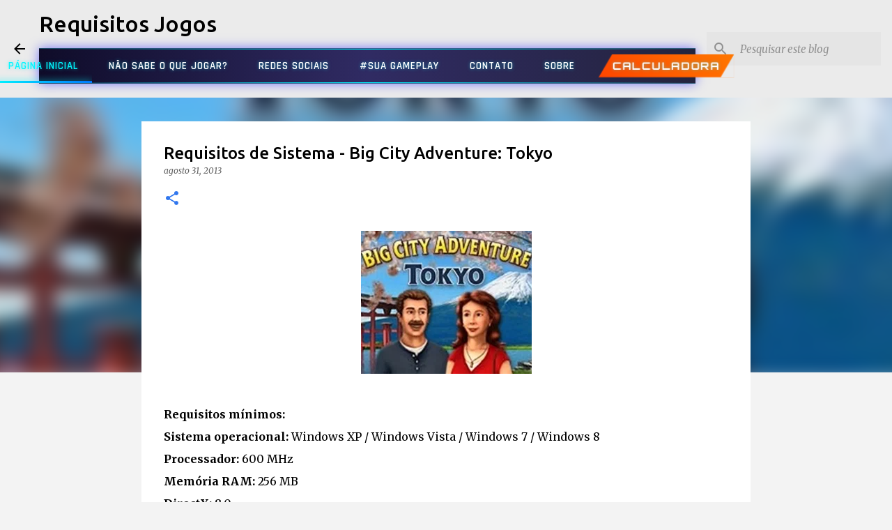

--- FILE ---
content_type: text/html; charset=UTF-8
request_url: https://www.requisitosjogos.com/2013/08/big-city-adventure-tokyo.html
body_size: 28976
content:
<!DOCTYPE html>
<html dir='ltr' lang='pt-BR' xmlns='http://www.w3.org/1999/xhtml' xmlns:b='http://www.google.com/2005/gml/b' xmlns:data='http://www.google.com/2005/gml/data' xmlns:expr='http://www.google.com/2005/gml/expr'>
<head>
<meta content='width=device-width, initial-scale=1' name='viewport'/>
<title>Requisitos de Sistema - Big City Adventure: Tokyo</title>
<meta content='text/html; charset=UTF-8' http-equiv='Content-Type'/>
<!-- Chrome, Firefox OS and Opera -->
<meta content='#f3f3f3' name='theme-color'/>
<!-- Windows Phone -->
<meta content='#f3f3f3' name='msapplication-navbutton-color'/>
<meta content='blogger' name='generator'/>
<link href='https://www.requisitosjogos.com/favicon.ico' rel='icon' type='image/x-icon'/>
<link href='https://www.requisitosjogos.com/2013/08/big-city-adventure-tokyo.html' rel='canonical'/>
<link rel="alternate" type="application/atom+xml" title="Requisitos Jogos - Atom" href="https://www.requisitosjogos.com/feeds/posts/default" />
<link rel="alternate" type="application/rss+xml" title="Requisitos Jogos - RSS" href="https://www.requisitosjogos.com/feeds/posts/default?alt=rss" />
<link rel="service.post" type="application/atom+xml" title="Requisitos Jogos - Atom" href="https://www.blogger.com/feeds/166994518711970750/posts/default" />

<link rel="alternate" type="application/atom+xml" title="Requisitos Jogos - Atom" href="https://www.requisitosjogos.com/feeds/8712085684052336732/comments/default" />
<!--Can't find substitution for tag [blog.ieCssRetrofitLinks]-->
<link href='https://blogger.googleusercontent.com/img/b/R29vZ2xl/AVvXsEjCbWB4GWof3yWzxpxxU7Nbjj-Q-PH5zZ8ErHk9f4xmUEmIsqVX5Und5zHLarJRHHAlAXSCCK1VAHwZknze8XPL65Og7dXSE57aB8k2fR-vHArx385uTubX4CcI1Q6nqQhhjQs4zNlrZnM/s1600/Big+City+Adventure+Tokyo.jpg' rel='image_src'/>
<meta content='https://www.requisitosjogos.com/2013/08/big-city-adventure-tokyo.html' property='og:url'/>
<meta content='Requisitos de Sistema - Big City Adventure: Tokyo' property='og:title'/>
<meta content='Requisitos mínimos e recomendados para jogos de computador.' property='og:description'/>
<meta content='https://blogger.googleusercontent.com/img/b/R29vZ2xl/AVvXsEjCbWB4GWof3yWzxpxxU7Nbjj-Q-PH5zZ8ErHk9f4xmUEmIsqVX5Und5zHLarJRHHAlAXSCCK1VAHwZknze8XPL65Og7dXSE57aB8k2fR-vHArx385uTubX4CcI1Q6nqQhhjQs4zNlrZnM/w1200-h630-p-k-no-nu/Big+City+Adventure+Tokyo.jpg' property='og:image'/>
<style type='text/css'>@font-face{font-family:'Lato';font-style:normal;font-weight:400;font-display:swap;src:url(//fonts.gstatic.com/s/lato/v25/S6uyw4BMUTPHjxAwXiWtFCfQ7A.woff2)format('woff2');unicode-range:U+0100-02BA,U+02BD-02C5,U+02C7-02CC,U+02CE-02D7,U+02DD-02FF,U+0304,U+0308,U+0329,U+1D00-1DBF,U+1E00-1E9F,U+1EF2-1EFF,U+2020,U+20A0-20AB,U+20AD-20C0,U+2113,U+2C60-2C7F,U+A720-A7FF;}@font-face{font-family:'Lato';font-style:normal;font-weight:400;font-display:swap;src:url(//fonts.gstatic.com/s/lato/v25/S6uyw4BMUTPHjx4wXiWtFCc.woff2)format('woff2');unicode-range:U+0000-00FF,U+0131,U+0152-0153,U+02BB-02BC,U+02C6,U+02DA,U+02DC,U+0304,U+0308,U+0329,U+2000-206F,U+20AC,U+2122,U+2191,U+2193,U+2212,U+2215,U+FEFF,U+FFFD;}@font-face{font-family:'Lato';font-style:normal;font-weight:700;font-display:swap;src:url(//fonts.gstatic.com/s/lato/v25/S6u9w4BMUTPHh6UVSwaPGQ3q5d0N7w.woff2)format('woff2');unicode-range:U+0100-02BA,U+02BD-02C5,U+02C7-02CC,U+02CE-02D7,U+02DD-02FF,U+0304,U+0308,U+0329,U+1D00-1DBF,U+1E00-1E9F,U+1EF2-1EFF,U+2020,U+20A0-20AB,U+20AD-20C0,U+2113,U+2C60-2C7F,U+A720-A7FF;}@font-face{font-family:'Lato';font-style:normal;font-weight:700;font-display:swap;src:url(//fonts.gstatic.com/s/lato/v25/S6u9w4BMUTPHh6UVSwiPGQ3q5d0.woff2)format('woff2');unicode-range:U+0000-00FF,U+0131,U+0152-0153,U+02BB-02BC,U+02C6,U+02DA,U+02DC,U+0304,U+0308,U+0329,U+2000-206F,U+20AC,U+2122,U+2191,U+2193,U+2212,U+2215,U+FEFF,U+FFFD;}@font-face{font-family:'Lato';font-style:normal;font-weight:900;font-display:swap;src:url(//fonts.gstatic.com/s/lato/v25/S6u9w4BMUTPHh50XSwaPGQ3q5d0N7w.woff2)format('woff2');unicode-range:U+0100-02BA,U+02BD-02C5,U+02C7-02CC,U+02CE-02D7,U+02DD-02FF,U+0304,U+0308,U+0329,U+1D00-1DBF,U+1E00-1E9F,U+1EF2-1EFF,U+2020,U+20A0-20AB,U+20AD-20C0,U+2113,U+2C60-2C7F,U+A720-A7FF;}@font-face{font-family:'Lato';font-style:normal;font-weight:900;font-display:swap;src:url(//fonts.gstatic.com/s/lato/v25/S6u9w4BMUTPHh50XSwiPGQ3q5d0.woff2)format('woff2');unicode-range:U+0000-00FF,U+0131,U+0152-0153,U+02BB-02BC,U+02C6,U+02DA,U+02DC,U+0304,U+0308,U+0329,U+2000-206F,U+20AC,U+2122,U+2191,U+2193,U+2212,U+2215,U+FEFF,U+FFFD;}@font-face{font-family:'Merriweather';font-style:italic;font-weight:300;font-stretch:100%;font-display:swap;src:url(//fonts.gstatic.com/s/merriweather/v33/u-4c0qyriQwlOrhSvowK_l5-eTxCVx0ZbwLvKH2Gk9hLmp0v5yA-xXPqCzLvF-adrHOg7iDTFw.woff2)format('woff2');unicode-range:U+0460-052F,U+1C80-1C8A,U+20B4,U+2DE0-2DFF,U+A640-A69F,U+FE2E-FE2F;}@font-face{font-family:'Merriweather';font-style:italic;font-weight:300;font-stretch:100%;font-display:swap;src:url(//fonts.gstatic.com/s/merriweather/v33/u-4c0qyriQwlOrhSvowK_l5-eTxCVx0ZbwLvKH2Gk9hLmp0v5yA-xXPqCzLvF--drHOg7iDTFw.woff2)format('woff2');unicode-range:U+0301,U+0400-045F,U+0490-0491,U+04B0-04B1,U+2116;}@font-face{font-family:'Merriweather';font-style:italic;font-weight:300;font-stretch:100%;font-display:swap;src:url(//fonts.gstatic.com/s/merriweather/v33/u-4c0qyriQwlOrhSvowK_l5-eTxCVx0ZbwLvKH2Gk9hLmp0v5yA-xXPqCzLvF-SdrHOg7iDTFw.woff2)format('woff2');unicode-range:U+0102-0103,U+0110-0111,U+0128-0129,U+0168-0169,U+01A0-01A1,U+01AF-01B0,U+0300-0301,U+0303-0304,U+0308-0309,U+0323,U+0329,U+1EA0-1EF9,U+20AB;}@font-face{font-family:'Merriweather';font-style:italic;font-weight:300;font-stretch:100%;font-display:swap;src:url(//fonts.gstatic.com/s/merriweather/v33/u-4c0qyriQwlOrhSvowK_l5-eTxCVx0ZbwLvKH2Gk9hLmp0v5yA-xXPqCzLvF-WdrHOg7iDTFw.woff2)format('woff2');unicode-range:U+0100-02BA,U+02BD-02C5,U+02C7-02CC,U+02CE-02D7,U+02DD-02FF,U+0304,U+0308,U+0329,U+1D00-1DBF,U+1E00-1E9F,U+1EF2-1EFF,U+2020,U+20A0-20AB,U+20AD-20C0,U+2113,U+2C60-2C7F,U+A720-A7FF;}@font-face{font-family:'Merriweather';font-style:italic;font-weight:300;font-stretch:100%;font-display:swap;src:url(//fonts.gstatic.com/s/merriweather/v33/u-4c0qyriQwlOrhSvowK_l5-eTxCVx0ZbwLvKH2Gk9hLmp0v5yA-xXPqCzLvF-udrHOg7iA.woff2)format('woff2');unicode-range:U+0000-00FF,U+0131,U+0152-0153,U+02BB-02BC,U+02C6,U+02DA,U+02DC,U+0304,U+0308,U+0329,U+2000-206F,U+20AC,U+2122,U+2191,U+2193,U+2212,U+2215,U+FEFF,U+FFFD;}@font-face{font-family:'Merriweather';font-style:italic;font-weight:400;font-stretch:100%;font-display:swap;src:url(//fonts.gstatic.com/s/merriweather/v33/u-4c0qyriQwlOrhSvowK_l5-eTxCVx0ZbwLvKH2Gk9hLmp0v5yA-xXPqCzLvF-adrHOg7iDTFw.woff2)format('woff2');unicode-range:U+0460-052F,U+1C80-1C8A,U+20B4,U+2DE0-2DFF,U+A640-A69F,U+FE2E-FE2F;}@font-face{font-family:'Merriweather';font-style:italic;font-weight:400;font-stretch:100%;font-display:swap;src:url(//fonts.gstatic.com/s/merriweather/v33/u-4c0qyriQwlOrhSvowK_l5-eTxCVx0ZbwLvKH2Gk9hLmp0v5yA-xXPqCzLvF--drHOg7iDTFw.woff2)format('woff2');unicode-range:U+0301,U+0400-045F,U+0490-0491,U+04B0-04B1,U+2116;}@font-face{font-family:'Merriweather';font-style:italic;font-weight:400;font-stretch:100%;font-display:swap;src:url(//fonts.gstatic.com/s/merriweather/v33/u-4c0qyriQwlOrhSvowK_l5-eTxCVx0ZbwLvKH2Gk9hLmp0v5yA-xXPqCzLvF-SdrHOg7iDTFw.woff2)format('woff2');unicode-range:U+0102-0103,U+0110-0111,U+0128-0129,U+0168-0169,U+01A0-01A1,U+01AF-01B0,U+0300-0301,U+0303-0304,U+0308-0309,U+0323,U+0329,U+1EA0-1EF9,U+20AB;}@font-face{font-family:'Merriweather';font-style:italic;font-weight:400;font-stretch:100%;font-display:swap;src:url(//fonts.gstatic.com/s/merriweather/v33/u-4c0qyriQwlOrhSvowK_l5-eTxCVx0ZbwLvKH2Gk9hLmp0v5yA-xXPqCzLvF-WdrHOg7iDTFw.woff2)format('woff2');unicode-range:U+0100-02BA,U+02BD-02C5,U+02C7-02CC,U+02CE-02D7,U+02DD-02FF,U+0304,U+0308,U+0329,U+1D00-1DBF,U+1E00-1E9F,U+1EF2-1EFF,U+2020,U+20A0-20AB,U+20AD-20C0,U+2113,U+2C60-2C7F,U+A720-A7FF;}@font-face{font-family:'Merriweather';font-style:italic;font-weight:400;font-stretch:100%;font-display:swap;src:url(//fonts.gstatic.com/s/merriweather/v33/u-4c0qyriQwlOrhSvowK_l5-eTxCVx0ZbwLvKH2Gk9hLmp0v5yA-xXPqCzLvF-udrHOg7iA.woff2)format('woff2');unicode-range:U+0000-00FF,U+0131,U+0152-0153,U+02BB-02BC,U+02C6,U+02DA,U+02DC,U+0304,U+0308,U+0329,U+2000-206F,U+20AC,U+2122,U+2191,U+2193,U+2212,U+2215,U+FEFF,U+FFFD;}@font-face{font-family:'Merriweather';font-style:normal;font-weight:400;font-stretch:100%;font-display:swap;src:url(//fonts.gstatic.com/s/merriweather/v33/u-4e0qyriQwlOrhSvowK_l5UcA6zuSYEqOzpPe3HOZJ5eX1WtLaQwmYiSeqnJ-mXq1Gi3iE.woff2)format('woff2');unicode-range:U+0460-052F,U+1C80-1C8A,U+20B4,U+2DE0-2DFF,U+A640-A69F,U+FE2E-FE2F;}@font-face{font-family:'Merriweather';font-style:normal;font-weight:400;font-stretch:100%;font-display:swap;src:url(//fonts.gstatic.com/s/merriweather/v33/u-4e0qyriQwlOrhSvowK_l5UcA6zuSYEqOzpPe3HOZJ5eX1WtLaQwmYiSequJ-mXq1Gi3iE.woff2)format('woff2');unicode-range:U+0301,U+0400-045F,U+0490-0491,U+04B0-04B1,U+2116;}@font-face{font-family:'Merriweather';font-style:normal;font-weight:400;font-stretch:100%;font-display:swap;src:url(//fonts.gstatic.com/s/merriweather/v33/u-4e0qyriQwlOrhSvowK_l5UcA6zuSYEqOzpPe3HOZJ5eX1WtLaQwmYiSeqlJ-mXq1Gi3iE.woff2)format('woff2');unicode-range:U+0102-0103,U+0110-0111,U+0128-0129,U+0168-0169,U+01A0-01A1,U+01AF-01B0,U+0300-0301,U+0303-0304,U+0308-0309,U+0323,U+0329,U+1EA0-1EF9,U+20AB;}@font-face{font-family:'Merriweather';font-style:normal;font-weight:400;font-stretch:100%;font-display:swap;src:url(//fonts.gstatic.com/s/merriweather/v33/u-4e0qyriQwlOrhSvowK_l5UcA6zuSYEqOzpPe3HOZJ5eX1WtLaQwmYiSeqkJ-mXq1Gi3iE.woff2)format('woff2');unicode-range:U+0100-02BA,U+02BD-02C5,U+02C7-02CC,U+02CE-02D7,U+02DD-02FF,U+0304,U+0308,U+0329,U+1D00-1DBF,U+1E00-1E9F,U+1EF2-1EFF,U+2020,U+20A0-20AB,U+20AD-20C0,U+2113,U+2C60-2C7F,U+A720-A7FF;}@font-face{font-family:'Merriweather';font-style:normal;font-weight:400;font-stretch:100%;font-display:swap;src:url(//fonts.gstatic.com/s/merriweather/v33/u-4e0qyriQwlOrhSvowK_l5UcA6zuSYEqOzpPe3HOZJ5eX1WtLaQwmYiSeqqJ-mXq1Gi.woff2)format('woff2');unicode-range:U+0000-00FF,U+0131,U+0152-0153,U+02BB-02BC,U+02C6,U+02DA,U+02DC,U+0304,U+0308,U+0329,U+2000-206F,U+20AC,U+2122,U+2191,U+2193,U+2212,U+2215,U+FEFF,U+FFFD;}@font-face{font-family:'Merriweather';font-style:normal;font-weight:700;font-stretch:100%;font-display:swap;src:url(//fonts.gstatic.com/s/merriweather/v33/u-4e0qyriQwlOrhSvowK_l5UcA6zuSYEqOzpPe3HOZJ5eX1WtLaQwmYiSeqnJ-mXq1Gi3iE.woff2)format('woff2');unicode-range:U+0460-052F,U+1C80-1C8A,U+20B4,U+2DE0-2DFF,U+A640-A69F,U+FE2E-FE2F;}@font-face{font-family:'Merriweather';font-style:normal;font-weight:700;font-stretch:100%;font-display:swap;src:url(//fonts.gstatic.com/s/merriweather/v33/u-4e0qyriQwlOrhSvowK_l5UcA6zuSYEqOzpPe3HOZJ5eX1WtLaQwmYiSequJ-mXq1Gi3iE.woff2)format('woff2');unicode-range:U+0301,U+0400-045F,U+0490-0491,U+04B0-04B1,U+2116;}@font-face{font-family:'Merriweather';font-style:normal;font-weight:700;font-stretch:100%;font-display:swap;src:url(//fonts.gstatic.com/s/merriweather/v33/u-4e0qyriQwlOrhSvowK_l5UcA6zuSYEqOzpPe3HOZJ5eX1WtLaQwmYiSeqlJ-mXq1Gi3iE.woff2)format('woff2');unicode-range:U+0102-0103,U+0110-0111,U+0128-0129,U+0168-0169,U+01A0-01A1,U+01AF-01B0,U+0300-0301,U+0303-0304,U+0308-0309,U+0323,U+0329,U+1EA0-1EF9,U+20AB;}@font-face{font-family:'Merriweather';font-style:normal;font-weight:700;font-stretch:100%;font-display:swap;src:url(//fonts.gstatic.com/s/merriweather/v33/u-4e0qyriQwlOrhSvowK_l5UcA6zuSYEqOzpPe3HOZJ5eX1WtLaQwmYiSeqkJ-mXq1Gi3iE.woff2)format('woff2');unicode-range:U+0100-02BA,U+02BD-02C5,U+02C7-02CC,U+02CE-02D7,U+02DD-02FF,U+0304,U+0308,U+0329,U+1D00-1DBF,U+1E00-1E9F,U+1EF2-1EFF,U+2020,U+20A0-20AB,U+20AD-20C0,U+2113,U+2C60-2C7F,U+A720-A7FF;}@font-face{font-family:'Merriweather';font-style:normal;font-weight:700;font-stretch:100%;font-display:swap;src:url(//fonts.gstatic.com/s/merriweather/v33/u-4e0qyriQwlOrhSvowK_l5UcA6zuSYEqOzpPe3HOZJ5eX1WtLaQwmYiSeqqJ-mXq1Gi.woff2)format('woff2');unicode-range:U+0000-00FF,U+0131,U+0152-0153,U+02BB-02BC,U+02C6,U+02DA,U+02DC,U+0304,U+0308,U+0329,U+2000-206F,U+20AC,U+2122,U+2191,U+2193,U+2212,U+2215,U+FEFF,U+FFFD;}@font-face{font-family:'Merriweather';font-style:normal;font-weight:900;font-stretch:100%;font-display:swap;src:url(//fonts.gstatic.com/s/merriweather/v33/u-4e0qyriQwlOrhSvowK_l5UcA6zuSYEqOzpPe3HOZJ5eX1WtLaQwmYiSeqnJ-mXq1Gi3iE.woff2)format('woff2');unicode-range:U+0460-052F,U+1C80-1C8A,U+20B4,U+2DE0-2DFF,U+A640-A69F,U+FE2E-FE2F;}@font-face{font-family:'Merriweather';font-style:normal;font-weight:900;font-stretch:100%;font-display:swap;src:url(//fonts.gstatic.com/s/merriweather/v33/u-4e0qyriQwlOrhSvowK_l5UcA6zuSYEqOzpPe3HOZJ5eX1WtLaQwmYiSequJ-mXq1Gi3iE.woff2)format('woff2');unicode-range:U+0301,U+0400-045F,U+0490-0491,U+04B0-04B1,U+2116;}@font-face{font-family:'Merriweather';font-style:normal;font-weight:900;font-stretch:100%;font-display:swap;src:url(//fonts.gstatic.com/s/merriweather/v33/u-4e0qyriQwlOrhSvowK_l5UcA6zuSYEqOzpPe3HOZJ5eX1WtLaQwmYiSeqlJ-mXq1Gi3iE.woff2)format('woff2');unicode-range:U+0102-0103,U+0110-0111,U+0128-0129,U+0168-0169,U+01A0-01A1,U+01AF-01B0,U+0300-0301,U+0303-0304,U+0308-0309,U+0323,U+0329,U+1EA0-1EF9,U+20AB;}@font-face{font-family:'Merriweather';font-style:normal;font-weight:900;font-stretch:100%;font-display:swap;src:url(//fonts.gstatic.com/s/merriweather/v33/u-4e0qyriQwlOrhSvowK_l5UcA6zuSYEqOzpPe3HOZJ5eX1WtLaQwmYiSeqkJ-mXq1Gi3iE.woff2)format('woff2');unicode-range:U+0100-02BA,U+02BD-02C5,U+02C7-02CC,U+02CE-02D7,U+02DD-02FF,U+0304,U+0308,U+0329,U+1D00-1DBF,U+1E00-1E9F,U+1EF2-1EFF,U+2020,U+20A0-20AB,U+20AD-20C0,U+2113,U+2C60-2C7F,U+A720-A7FF;}@font-face{font-family:'Merriweather';font-style:normal;font-weight:900;font-stretch:100%;font-display:swap;src:url(//fonts.gstatic.com/s/merriweather/v33/u-4e0qyriQwlOrhSvowK_l5UcA6zuSYEqOzpPe3HOZJ5eX1WtLaQwmYiSeqqJ-mXq1Gi.woff2)format('woff2');unicode-range:U+0000-00FF,U+0131,U+0152-0153,U+02BB-02BC,U+02C6,U+02DA,U+02DC,U+0304,U+0308,U+0329,U+2000-206F,U+20AC,U+2122,U+2191,U+2193,U+2212,U+2215,U+FEFF,U+FFFD;}@font-face{font-family:'Ubuntu';font-style:normal;font-weight:400;font-display:swap;src:url(//fonts.gstatic.com/s/ubuntu/v21/4iCs6KVjbNBYlgoKcg72nU6AF7xm.woff2)format('woff2');unicode-range:U+0460-052F,U+1C80-1C8A,U+20B4,U+2DE0-2DFF,U+A640-A69F,U+FE2E-FE2F;}@font-face{font-family:'Ubuntu';font-style:normal;font-weight:400;font-display:swap;src:url(//fonts.gstatic.com/s/ubuntu/v21/4iCs6KVjbNBYlgoKew72nU6AF7xm.woff2)format('woff2');unicode-range:U+0301,U+0400-045F,U+0490-0491,U+04B0-04B1,U+2116;}@font-face{font-family:'Ubuntu';font-style:normal;font-weight:400;font-display:swap;src:url(//fonts.gstatic.com/s/ubuntu/v21/4iCs6KVjbNBYlgoKcw72nU6AF7xm.woff2)format('woff2');unicode-range:U+1F00-1FFF;}@font-face{font-family:'Ubuntu';font-style:normal;font-weight:400;font-display:swap;src:url(//fonts.gstatic.com/s/ubuntu/v21/4iCs6KVjbNBYlgoKfA72nU6AF7xm.woff2)format('woff2');unicode-range:U+0370-0377,U+037A-037F,U+0384-038A,U+038C,U+038E-03A1,U+03A3-03FF;}@font-face{font-family:'Ubuntu';font-style:normal;font-weight:400;font-display:swap;src:url(//fonts.gstatic.com/s/ubuntu/v21/4iCs6KVjbNBYlgoKcQ72nU6AF7xm.woff2)format('woff2');unicode-range:U+0100-02BA,U+02BD-02C5,U+02C7-02CC,U+02CE-02D7,U+02DD-02FF,U+0304,U+0308,U+0329,U+1D00-1DBF,U+1E00-1E9F,U+1EF2-1EFF,U+2020,U+20A0-20AB,U+20AD-20C0,U+2113,U+2C60-2C7F,U+A720-A7FF;}@font-face{font-family:'Ubuntu';font-style:normal;font-weight:400;font-display:swap;src:url(//fonts.gstatic.com/s/ubuntu/v21/4iCs6KVjbNBYlgoKfw72nU6AFw.woff2)format('woff2');unicode-range:U+0000-00FF,U+0131,U+0152-0153,U+02BB-02BC,U+02C6,U+02DA,U+02DC,U+0304,U+0308,U+0329,U+2000-206F,U+20AC,U+2122,U+2191,U+2193,U+2212,U+2215,U+FEFF,U+FFFD;}@font-face{font-family:'Ubuntu';font-style:normal;font-weight:500;font-display:swap;src:url(//fonts.gstatic.com/s/ubuntu/v21/4iCv6KVjbNBYlgoCjC3jvWyNPYZvg7UI.woff2)format('woff2');unicode-range:U+0460-052F,U+1C80-1C8A,U+20B4,U+2DE0-2DFF,U+A640-A69F,U+FE2E-FE2F;}@font-face{font-family:'Ubuntu';font-style:normal;font-weight:500;font-display:swap;src:url(//fonts.gstatic.com/s/ubuntu/v21/4iCv6KVjbNBYlgoCjC3jtGyNPYZvg7UI.woff2)format('woff2');unicode-range:U+0301,U+0400-045F,U+0490-0491,U+04B0-04B1,U+2116;}@font-face{font-family:'Ubuntu';font-style:normal;font-weight:500;font-display:swap;src:url(//fonts.gstatic.com/s/ubuntu/v21/4iCv6KVjbNBYlgoCjC3jvGyNPYZvg7UI.woff2)format('woff2');unicode-range:U+1F00-1FFF;}@font-face{font-family:'Ubuntu';font-style:normal;font-weight:500;font-display:swap;src:url(//fonts.gstatic.com/s/ubuntu/v21/4iCv6KVjbNBYlgoCjC3js2yNPYZvg7UI.woff2)format('woff2');unicode-range:U+0370-0377,U+037A-037F,U+0384-038A,U+038C,U+038E-03A1,U+03A3-03FF;}@font-face{font-family:'Ubuntu';font-style:normal;font-weight:500;font-display:swap;src:url(//fonts.gstatic.com/s/ubuntu/v21/4iCv6KVjbNBYlgoCjC3jvmyNPYZvg7UI.woff2)format('woff2');unicode-range:U+0100-02BA,U+02BD-02C5,U+02C7-02CC,U+02CE-02D7,U+02DD-02FF,U+0304,U+0308,U+0329,U+1D00-1DBF,U+1E00-1E9F,U+1EF2-1EFF,U+2020,U+20A0-20AB,U+20AD-20C0,U+2113,U+2C60-2C7F,U+A720-A7FF;}@font-face{font-family:'Ubuntu';font-style:normal;font-weight:500;font-display:swap;src:url(//fonts.gstatic.com/s/ubuntu/v21/4iCv6KVjbNBYlgoCjC3jsGyNPYZvgw.woff2)format('woff2');unicode-range:U+0000-00FF,U+0131,U+0152-0153,U+02BB-02BC,U+02C6,U+02DA,U+02DC,U+0304,U+0308,U+0329,U+2000-206F,U+20AC,U+2122,U+2191,U+2193,U+2212,U+2215,U+FEFF,U+FFFD;}@font-face{font-family:'Ubuntu';font-style:normal;font-weight:700;font-display:swap;src:url(//fonts.gstatic.com/s/ubuntu/v21/4iCv6KVjbNBYlgoCxCvjvWyNPYZvg7UI.woff2)format('woff2');unicode-range:U+0460-052F,U+1C80-1C8A,U+20B4,U+2DE0-2DFF,U+A640-A69F,U+FE2E-FE2F;}@font-face{font-family:'Ubuntu';font-style:normal;font-weight:700;font-display:swap;src:url(//fonts.gstatic.com/s/ubuntu/v21/4iCv6KVjbNBYlgoCxCvjtGyNPYZvg7UI.woff2)format('woff2');unicode-range:U+0301,U+0400-045F,U+0490-0491,U+04B0-04B1,U+2116;}@font-face{font-family:'Ubuntu';font-style:normal;font-weight:700;font-display:swap;src:url(//fonts.gstatic.com/s/ubuntu/v21/4iCv6KVjbNBYlgoCxCvjvGyNPYZvg7UI.woff2)format('woff2');unicode-range:U+1F00-1FFF;}@font-face{font-family:'Ubuntu';font-style:normal;font-weight:700;font-display:swap;src:url(//fonts.gstatic.com/s/ubuntu/v21/4iCv6KVjbNBYlgoCxCvjs2yNPYZvg7UI.woff2)format('woff2');unicode-range:U+0370-0377,U+037A-037F,U+0384-038A,U+038C,U+038E-03A1,U+03A3-03FF;}@font-face{font-family:'Ubuntu';font-style:normal;font-weight:700;font-display:swap;src:url(//fonts.gstatic.com/s/ubuntu/v21/4iCv6KVjbNBYlgoCxCvjvmyNPYZvg7UI.woff2)format('woff2');unicode-range:U+0100-02BA,U+02BD-02C5,U+02C7-02CC,U+02CE-02D7,U+02DD-02FF,U+0304,U+0308,U+0329,U+1D00-1DBF,U+1E00-1E9F,U+1EF2-1EFF,U+2020,U+20A0-20AB,U+20AD-20C0,U+2113,U+2C60-2C7F,U+A720-A7FF;}@font-face{font-family:'Ubuntu';font-style:normal;font-weight:700;font-display:swap;src:url(//fonts.gstatic.com/s/ubuntu/v21/4iCv6KVjbNBYlgoCxCvjsGyNPYZvgw.woff2)format('woff2');unicode-range:U+0000-00FF,U+0131,U+0152-0153,U+02BB-02BC,U+02C6,U+02DA,U+02DC,U+0304,U+0308,U+0329,U+2000-206F,U+20AC,U+2122,U+2191,U+2193,U+2212,U+2215,U+FEFF,U+FFFD;}</style>
<style id='page-skin-1' type='text/css'><!--
/*! normalize.css v8.0.0 | MIT License | github.com/necolas/normalize.css */html{line-height:1.15;-webkit-text-size-adjust:100%}body{margin:0}h1{font-size:2em;margin:.67em 0}hr{box-sizing:content-box;height:0;overflow:visible}pre{font-family:monospace,monospace;font-size:1em}a{background-color:transparent}abbr[title]{border-bottom:none;text-decoration:underline;text-decoration:underline dotted}b,strong{font-weight:bolder}code,kbd,samp{font-family:monospace,monospace;font-size:1em}small{font-size:80%}sub,sup{font-size:75%;line-height:0;position:relative;vertical-align:baseline}sub{bottom:-0.25em}sup{top:-0.5em}img{border-style:none}button,input,optgroup,select,textarea{font-family:inherit;font-size:100%;line-height:1.15;margin:0}button,input{overflow:visible}button,select{text-transform:none}button,[type="button"],[type="reset"],[type="submit"]{-webkit-appearance:button}button::-moz-focus-inner,[type="button"]::-moz-focus-inner,[type="reset"]::-moz-focus-inner,[type="submit"]::-moz-focus-inner{border-style:none;padding:0}button:-moz-focusring,[type="button"]:-moz-focusring,[type="reset"]:-moz-focusring,[type="submit"]:-moz-focusring{outline:1px dotted ButtonText}fieldset{padding:.35em .75em .625em}legend{box-sizing:border-box;color:inherit;display:table;max-width:100%;padding:0;white-space:normal}progress{vertical-align:baseline}textarea{overflow:auto}[type="checkbox"],[type="radio"]{box-sizing:border-box;padding:0}[type="number"]::-webkit-inner-spin-button,[type="number"]::-webkit-outer-spin-button{height:auto}[type="search"]{-webkit-appearance:textfield;outline-offset:-2px}[type="search"]::-webkit-search-decoration{-webkit-appearance:none}::-webkit-file-upload-button{-webkit-appearance:button;font:inherit}details{display:block}summary{display:list-item}template{display:none}[hidden]{display:none}
/*!************************************************
* Blogger Template Style
* Name: Emporio
**************************************************/
body{
word-wrap:break-word;
overflow-wrap:break-word;
word-break:break-word
}
.hidden{
display:none
}
.invisible{
visibility:hidden
}
.container:after,.float-container:after{
clear:both;
content:"";
display:table
}
.clearboth{
clear:both
}
#comments .comment .comment-actions,.subscribe-popup .FollowByEmail .follow-by-email-submit{
background:transparent;
border:0;
box-shadow:none;
color:#3177ee;
cursor:pointer;
font-size:14px;
font-weight:700;
outline:none;
text-decoration:none;
text-transform:uppercase;
width:auto
}
.dim-overlay{
height:100vh;
left:0;
position:fixed;
top:0;
width:100%
}
#sharing-dim-overlay{
background-color:transparent
}
input::-ms-clear{
display:none
}
.blogger-logo,.svg-icon-24.blogger-logo{
fill:#ff9800;
opacity:1
}
.skip-navigation{
background-color:#fff;
box-sizing:border-box;
color:#000;
display:block;
height:0;
left:0;
line-height:50px;
overflow:hidden;
padding-top:0;
position:fixed;
text-align:center;
top:0;
-webkit-transition:box-shadow .3s,height .3s,padding-top .3s;
transition:box-shadow .3s,height .3s,padding-top .3s;
width:100%;
z-index:900
}
.skip-navigation:focus{
box-shadow:0 4px 5px 0 rgba(0,0,0,.14),0 1px 10px 0 rgba(0,0,0,.12),0 2px 4px -1px rgba(0,0,0,.2);
height:50px
}
#main{
outline:none
}
.main-heading{
clip:rect(1px,1px,1px,1px);
border:0;
height:1px;
overflow:hidden;
padding:0;
position:absolute;
width:1px
}
.Attribution{
margin-top:1em;
text-align:center
}
.Attribution .blogger img,.Attribution .blogger svg{
vertical-align:bottom
}
.Attribution .blogger img{
margin-right:.5em
}
.Attribution div{
line-height:24px;
margin-top:.5em
}
.Attribution .copyright,.Attribution .image-attribution{
font-size:.7em;
margin-top:1.5em
}
.bg-photo{
background-attachment:scroll!important
}
body .CSS_LIGHTBOX{
z-index:900
}
.extendable .show-less,.extendable .show-more{
border-color:#3177ee;
color:#3177ee;
margin-top:8px
}
.extendable .show-less.hidden,.extendable .show-more.hidden,.inline-ad{
display:none
}
.inline-ad{
max-width:100%;
overflow:hidden
}
.adsbygoogle{
display:block
}
#cookieChoiceInfo{
bottom:0;
top:auto
}
iframe.b-hbp-video{
border:0
}
.post-body iframe{
max-width:100%
}
.post-body a[imageanchor="1"]{
display:inline-block
}
.byline{
margin-right:1em
}
.byline:last-child{
margin-right:0
}
.link-copied-dialog{
max-width:520px;
outline:0
}
.link-copied-dialog .modal-dialog-buttons{
margin-top:8px
}
.link-copied-dialog .goog-buttonset-default{
background:transparent;
border:0
}
.link-copied-dialog .goog-buttonset-default:focus{
outline:0
}
.paging-control-container{
margin-bottom:16px
}
.paging-control-container .paging-control{
display:inline-block
}
.paging-control-container .comment-range-text:after,.paging-control-container .paging-control{
color:#3177ee
}
.paging-control-container .comment-range-text,.paging-control-container .paging-control{
margin-right:8px
}
.paging-control-container .comment-range-text:after,.paging-control-container .paging-control:after{
padding-left:8px;
content:"\b7";
cursor:default;
pointer-events:none
}
.paging-control-container .comment-range-text:last-child:after,.paging-control-container .paging-control:last-child:after{
content:none
}
.byline.reactions iframe{
height:20px
}
.b-notification{
background-color:#fff;
border-bottom:1px solid #000;
box-sizing:border-box;
color:#000;
padding:16px 32px;
text-align:center
}
.b-notification.visible{
-webkit-transition:margin-top .3s cubic-bezier(.4,0,.2,1);
transition:margin-top .3s cubic-bezier(.4,0,.2,1)
}
.b-notification.invisible{
position:absolute
}
.b-notification-close{
position:absolute;
right:8px;
top:8px
}
.no-posts-message{
line-height:40px;
text-align:center
}
@media screen and (max-width:745px){
body.item-view .post-body a[imageanchor="1"][style*="float: left;"],body.item-view .post-body a[imageanchor="1"][style*="float: right;"]{
clear:none!important;
float:none!important
}
body.item-view .post-body a[imageanchor="1"] img{
display:block;
height:auto;
margin:0 auto
}
body.item-view .post-body>.separator:first-child>a[imageanchor="1"]:first-child{
margin-top:20px
}
.post-body a[imageanchor]{
display:block
}
body.item-view .post-body a[imageanchor="1"]{
margin-left:0!important;
margin-right:0!important
}
body.item-view .post-body a[imageanchor="1"]+a[imageanchor="1"]{
margin-top:16px
}
}
.item-control{
display:none
}
#comments{
border-top:1px dashed rgba(0,0,0,.54);
margin-top:20px;
padding:20px
}
#comments .comment-thread ol{
padding-left:0;
margin:0;
padding-left:0
}
#comments .comment .comment-replybox-single,#comments .comment-thread .comment-replies{
margin-left:60px
}
#comments .comment-thread .thread-count{
display:none
}
#comments .comment{
list-style-type:none;
padding:0 0 30px;
position:relative
}
#comments .comment .comment{
padding-bottom:8px
}
.comment .avatar-image-container{
position:absolute
}
.comment .avatar-image-container img{
border-radius:50%
}
.avatar-image-container svg,.comment .avatar-image-container .avatar-icon{
fill:#3177ee;
border:1px solid #3177ee;
border-radius:50%;
box-sizing:border-box;
height:35px;
margin:0;
padding:7px;
width:35px
}
.comment .comment-block{
margin-left:60px;
margin-top:10px;
padding-bottom:0
}
#comments .comment-author-header-wrapper{
margin-left:40px
}
#comments .comment .thread-expanded .comment-block{
padding-bottom:20px
}
#comments .comment .comment-header .user,#comments .comment .comment-header .user a{
color:#000000;
font-style:normal;
font-weight:700
}
#comments .comment .comment-actions{
bottom:0;
margin-bottom:15px;
position:absolute
}
#comments .comment .comment-actions>*{
margin-right:8px
}
#comments .comment .comment-header .datetime{
margin-left:8px;
bottom:0;
display:inline-block;
font-size:13px;
font-style:italic
}
#comments .comment .comment-footer .comment-timestamp a,#comments .comment .comment-header .datetime,#comments .comment .comment-header .datetime a{
color:rgba(0,0,0,.54)
}
#comments .comment .comment-content,.comment .comment-body{
margin-top:12px;
word-break:break-word
}
.comment-body{
margin-bottom:12px
}
#comments.embed[data-num-comments="0"]{
border:0;
margin-top:0;
padding-top:0
}
#comment-editor-src,#comments.embed[data-num-comments="0"] #comment-post-message,#comments.embed[data-num-comments="0"] div.comment-form>p,#comments.embed[data-num-comments="0"] p.comment-footer{
display:none
}
.comments .comments-content .loadmore.loaded{
max-height:0;
opacity:0;
overflow:hidden
}
.extendable .remaining-items{
height:0;
overflow:hidden;
-webkit-transition:height .3s cubic-bezier(.4,0,.2,1);
transition:height .3s cubic-bezier(.4,0,.2,1)
}
.extendable .remaining-items.expanded{
height:auto
}
.svg-icon-24,.svg-icon-24-button{
cursor:pointer;
height:24px;
min-width:24px;
width:24px
}
.touch-icon{
margin:-12px;
padding:12px
}
.touch-icon:active,.touch-icon:focus{
background-color:hsla(0,0%,60%,.4);
border-radius:50%
}
svg:not(:root).touch-icon{
overflow:visible
}
html[dir=rtl] .rtl-reversible-icon{
-webkit-transform:scaleX(-1);
transform:scaleX(-1)
}
.svg-icon-24-button,.touch-icon-button{
background:transparent;
border:0;
margin:0;
outline:none;
padding:0
}
.touch-icon-button .touch-icon:active,.touch-icon-button .touch-icon:focus{
background-color:transparent
}
.touch-icon-button:active .touch-icon,.touch-icon-button:focus .touch-icon{
background-color:hsla(0,0%,60%,.4);
border-radius:50%
}
.Profile .default-avatar-wrapper .avatar-icon{
fill:#000000;
border:1px solid #000000;
border-radius:50%;
box-sizing:border-box;
margin:0
}
.Profile .individual .default-avatar-wrapper .avatar-icon{
padding:25px
}
.Profile .individual .avatar-icon,.Profile .individual .profile-img{
height:90px;
width:90px
}
.Profile .team .default-avatar-wrapper .avatar-icon{
padding:8px
}
.Profile .team .avatar-icon,.Profile .team .default-avatar-wrapper,.Profile .team .profile-img{
height:40px;
width:40px
}
.snippet-container{
margin:0;
overflow:hidden;
position:relative
}
.snippet-fade{
right:0;
bottom:0;
box-sizing:border-box;
position:absolute;
width:96px
}
.snippet-fade:after{
content:"\2026";
float:right
}
.centered-top-container.sticky{
left:0;
position:fixed;
right:0;
top:0;
-webkit-transition-duration:.2s;
transition-duration:.2s;
-webkit-transition-property:opacity,-webkit-transform;
transition-property:opacity,-webkit-transform;
transition-property:transform,opacity;
transition-property:transform,opacity,-webkit-transform;
-webkit-transition-timing-function:cubic-bezier(.4,0,.2,1);
transition-timing-function:cubic-bezier(.4,0,.2,1);
width:auto;
z-index:8
}
.centered-top-placeholder{
display:none
}
.collapsed-header .centered-top-placeholder{
display:block
}
.centered-top-container .Header .replaced h1,.centered-top-placeholder .Header .replaced h1{
display:none
}
.centered-top-container.sticky .Header .replaced h1{
display:block
}
.centered-top-container.sticky .Header .header-widget{
background:none
}
.centered-top-container.sticky .Header .header-image-wrapper{
display:none
}
.centered-top-container img,.centered-top-placeholder img{
max-width:100%
}
.collapsible{
-webkit-transition:height .3s cubic-bezier(.4,0,.2,1);
transition:height .3s cubic-bezier(.4,0,.2,1)
}
.collapsible,.collapsible>summary{
display:block;
overflow:hidden
}
.collapsible>:not(summary){
display:none
}
.collapsible[open]>:not(summary){
display:block
}
.collapsible:focus,.collapsible>summary:focus{
outline:none
}
.collapsible>summary{
cursor:pointer;
display:block;
padding:0
}
.collapsible:focus>summary,.collapsible>summary:focus{
background-color:transparent
}
.collapsible>summary::-webkit-details-marker{
display:none
}
.collapsible-title{
-webkit-box-align:center;
align-items:center;
display:-webkit-box;
display:flex
}
.collapsible-title .title{
-webkit-box-flex:1;
-webkit-box-ordinal-group:1;
flex:1 1 auto;
order:0;
overflow:hidden;
text-overflow:ellipsis;
white-space:nowrap
}
.collapsible-title .chevron-down,.collapsible[open] .collapsible-title .chevron-up{
display:block
}
.collapsible-title .chevron-up,.collapsible[open] .collapsible-title .chevron-down{
display:none
}
.flat-button{
border-radius:2px;
font-weight:700;
margin:-8px;
padding:8px;
text-transform:uppercase
}
.flat-button,.flat-icon-button{
cursor:pointer;
display:inline-block
}
.flat-icon-button{
background:transparent;
border:0;
box-sizing:content-box;
line-height:0;
margin:-12px;
outline:none;
padding:12px
}
.flat-icon-button,.flat-icon-button .splash-wrapper{
border-radius:50%
}
.flat-icon-button .splash.animate{
-webkit-animation-duration:.3s;
animation-duration:.3s
}
body#layout .bg-photo,body#layout .bg-photo-overlay{
display:none
}
body#layout .centered{
max-width:954px
}
body#layout .navigation{
display:none
}
body#layout .sidebar-container{
display:inline-block;
width:40%
}
body#layout .hamburger-menu,body#layout .search{
display:none
}
.overflowable-container{
max-height:44px;
overflow:hidden;
position:relative
}
.overflow-button{
cursor:pointer
}
#overflowable-dim-overlay{
background:transparent
}
.overflow-popup{
background-color:#f3f3f3;
box-shadow:0 2px 2px 0 rgba(0,0,0,.14),0 3px 1px -2px rgba(0,0,0,.2),0 1px 5px 0 rgba(0,0,0,.12);
left:0;
max-width:calc(100% - 32px);
position:absolute;
top:0;
visibility:hidden;
z-index:101
}
.overflow-popup ul{
list-style:none
}
.overflow-popup .tabs li,.overflow-popup li{
display:block;
height:auto
}
.overflow-popup .tabs li{
padding-left:0;
padding-right:0
}
.overflow-button.hidden,.overflow-popup .tabs li.hidden,.overflow-popup li.hidden,.widget.Sharing .sharing-button{
display:none
}
.widget.Sharing .sharing-buttons li{
padding:0
}
.widget.Sharing .sharing-buttons li span{
display:none
}
.post-share-buttons{
position:relative
}
.sharing-open.touch-icon-button:active .touch-icon,.sharing-open.touch-icon-button:focus .touch-icon{
background-color:transparent
}
.share-buttons{
background-color:#ffffff;
border-radius:2px;
box-shadow:0 2px 2px 0 rgba(0,0,0,.14),0 3px 1px -2px rgba(0,0,0,.2),0 1px 5px 0 rgba(0,0,0,.12);
color:#000000;
list-style:none;
margin:0;
min-width:200px;
padding:8px 0;
position:absolute;
top:-11px;
z-index:101
}
.share-buttons.hidden{
display:none
}
.sharing-button{
background:transparent;
border:0;
cursor:pointer;
margin:0;
outline:none;
padding:0
}
.share-buttons li{
height:48px;
margin:0
}
.share-buttons li:last-child{
margin-bottom:0
}
.share-buttons li .sharing-platform-button{
box-sizing:border-box;
cursor:pointer;
display:block;
height:100%;
margin-bottom:0;
padding:0 16px;
position:relative;
width:100%
}
.share-buttons li .sharing-platform-button:focus,.share-buttons li .sharing-platform-button:hover{
background-color:hsla(0,0%,50%,.1);
outline:none
}
.share-buttons li svg[class*=" sharing-"],.share-buttons li svg[class^=sharing-]{
position:absolute;
top:10px
}
.share-buttons li span.sharing-platform-button{
position:relative;
top:0
}
.share-buttons li .platform-sharing-text{
margin-left:56px;
display:block;
font-size:16px;
line-height:48px;
white-space:nowrap
}
.sidebar-container{
-webkit-overflow-scrolling:touch;
background-color:#f3f3f3;
max-width:280px;
overflow-y:auto;
-webkit-transition-duration:.3s;
transition-duration:.3s;
-webkit-transition-property:-webkit-transform;
transition-property:-webkit-transform;
transition-property:transform;
transition-property:transform,-webkit-transform;
-webkit-transition-timing-function:cubic-bezier(0,0,.2,1);
transition-timing-function:cubic-bezier(0,0,.2,1);
width:280px;
z-index:101
}
.sidebar-container .navigation{
line-height:0;
padding:16px
}
.sidebar-container .sidebar-back{
cursor:pointer
}
.sidebar-container .widget{
background:none;
margin:0 16px;
padding:16px 0
}
.sidebar-container .widget .title{
color:#000000;
margin:0
}
.sidebar-container .widget ul{
list-style:none;
margin:0;
padding:0
}
.sidebar-container .widget ul ul{
margin-left:1em
}
.sidebar-container .widget li{
font-size:16px;
line-height:normal
}
.sidebar-container .widget+.widget{
border-top:1px solid rgba(0,0,0,0.118)
}
.BlogArchive li{
margin:16px 0
}
.BlogArchive li:last-child{
margin-bottom:0
}
.Label li a{
display:inline-block
}
.BlogArchive .post-count,.Label .label-count{
margin-left:.25em;
float:right
}
.BlogArchive .post-count:before,.Label .label-count:before{
content:"("
}
.BlogArchive .post-count:after,.Label .label-count:after{
content:")"
}
.widget.Translate .skiptranslate>div{
display:block!important
}
.widget.Profile .profile-link{
display:-webkit-box;
display:flex
}
.widget.Profile .team-member .default-avatar-wrapper,.widget.Profile .team-member .profile-img{
-webkit-box-flex:0;
margin-right:1em;
flex:0 0 auto
}
.widget.Profile .individual .profile-link{
-webkit-box-orient:vertical;
-webkit-box-direction:normal;
flex-direction:column
}
.widget.Profile .team .profile-link .profile-name{
-webkit-box-flex:1;
align-self:center;
display:block;
flex:1 1 auto
}
.dim-overlay{
background-color:rgba(0,0,0,.54)
}
body.sidebar-visible{
overflow-y:hidden
}
@media screen and (max-width:680px){
.sidebar-container{
bottom:0;
left:auto;
position:fixed;
right:0;
top:0
}
.sidebar-container.sidebar-invisible{
-webkit-transform:translateX(100%);
transform:translateX(100%);
-webkit-transition-timing-function:cubic-bezier(.4,0,.6,1);
transition-timing-function:cubic-bezier(.4,0,.6,1)
}
}
.dialog{
background:#ffffff;
box-shadow:0 2px 2px 0 rgba(0,0,0,.14),0 3px 1px -2px rgba(0,0,0,.2),0 1px 5px 0 rgba(0,0,0,.12);
box-sizing:border-box;
color:#000000;
padding:30px;
position:fixed;
text-align:center;
width:calc(100% - 24px);
z-index:101
}
.dialog input[type=email],.dialog input[type=text]{
background-color:transparent;
border:0;
border-bottom:1px solid rgba(0,0,0,.12);
color:#000000;
display:block;
font-family:Ubuntu, sans-serif;
font-size:16px;
line-height:24px;
margin:auto;
outline:none;
padding-bottom:7px;
text-align:center;
width:100%
}
.dialog input[type=email]::-webkit-input-placeholder,.dialog input[type=text]::-webkit-input-placeholder{
color:rgba(0,0,0,.5)
}
.dialog input[type=email]::-moz-placeholder,.dialog input[type=text]::-moz-placeholder{
color:rgba(0,0,0,.5)
}
.dialog input[type=email]:-ms-input-placeholder,.dialog input[type=text]:-ms-input-placeholder{
color:rgba(0,0,0,.5)
}
.dialog input[type=email]::-ms-input-placeholder,.dialog input[type=text]::-ms-input-placeholder{
color:rgba(0,0,0,.5)
}
.dialog input[type=email]::placeholder,.dialog input[type=text]::placeholder{
color:rgba(0,0,0,.5)
}
.dialog input[type=email]:focus,.dialog input[type=text]:focus{
border-bottom:2px solid #3177ee;
padding-bottom:6px
}
.dialog input.no-cursor{
color:transparent;
text-shadow:0 0 0 #000000
}
.dialog input.no-cursor:focus{
outline:none
}
.dialog input[type=submit]{
font-family:Ubuntu, sans-serif
}
.dialog .goog-buttonset-default{
color:#3177ee
}
.loading-spinner-large{
-webkit-animation:mspin-rotate 1568.63ms linear infinite;
animation:mspin-rotate 1568.63ms linear infinite;
height:48px;
overflow:hidden;
position:absolute;
width:48px;
z-index:200
}
.loading-spinner-large>div{
-webkit-animation:mspin-revrot 5332ms steps(4) infinite;
animation:mspin-revrot 5332ms steps(4) infinite
}
.loading-spinner-large>div>div{
-webkit-animation:mspin-singlecolor-large-film 1333ms steps(81) infinite;
animation:mspin-singlecolor-large-film 1333ms steps(81) infinite;
background-size:100%;
height:48px;
width:3888px
}
.mspin-black-large>div>div,.mspin-grey_54-large>div>div{
background-image:url(https://www.blogblog.com/indie/mspin_black_large.svg)
}
.mspin-white-large>div>div{
background-image:url(https://www.blogblog.com/indie/mspin_white_large.svg)
}
.mspin-grey_54-large{
opacity:.54
}
@-webkit-keyframes mspin-singlecolor-large-film{
0%{
-webkit-transform:translateX(0);
transform:translateX(0)
}
to{
-webkit-transform:translateX(-3888px);
transform:translateX(-3888px)
}
}
@keyframes mspin-singlecolor-large-film{
0%{
-webkit-transform:translateX(0);
transform:translateX(0)
}
to{
-webkit-transform:translateX(-3888px);
transform:translateX(-3888px)
}
}
@-webkit-keyframes mspin-rotate{
0%{
-webkit-transform:rotate(0deg);
transform:rotate(0deg)
}
to{
-webkit-transform:rotate(1turn);
transform:rotate(1turn)
}
}
@keyframes mspin-rotate{
0%{
-webkit-transform:rotate(0deg);
transform:rotate(0deg)
}
to{
-webkit-transform:rotate(1turn);
transform:rotate(1turn)
}
}
@-webkit-keyframes mspin-revrot{
0%{
-webkit-transform:rotate(0deg);
transform:rotate(0deg)
}
to{
-webkit-transform:rotate(-1turn);
transform:rotate(-1turn)
}
}
@keyframes mspin-revrot{
0%{
-webkit-transform:rotate(0deg);
transform:rotate(0deg)
}
to{
-webkit-transform:rotate(-1turn);
transform:rotate(-1turn)
}
}
.subscribe-popup{
max-width:364px
}
.subscribe-popup h3{
color:#000000;
font-size:1.8em;
margin-top:0
}
.subscribe-popup .FollowByEmail h3{
display:none
}
.subscribe-popup .FollowByEmail .follow-by-email-submit{
color:#3177ee;
display:inline-block;
margin:24px auto 0;
white-space:normal;
width:auto
}
.subscribe-popup .FollowByEmail .follow-by-email-submit:disabled{
cursor:default;
opacity:.3
}
@media (max-width:800px){
.blog-name div.widget.Subscribe{
margin-bottom:16px
}
body.item-view .blog-name div.widget.Subscribe{
margin:8px auto 16px;
width:100%
}
}
.sidebar-container .svg-icon-24{
fill:#000000
}
.centered-top .svg-icon-24{
fill:#000000
}
.centered-bottom .svg-icon-24.touch-icon,.centered-bottom a .svg-icon-24,.centered-bottom button .svg-icon-24{
fill:#3177ee
}
.post-wrapper .svg-icon-24.touch-icon,.post-wrapper a .svg-icon-24,.post-wrapper button .svg-icon-24{
fill:#3177ee
}
.centered-bottom .share-buttons .svg-icon-24,.share-buttons .svg-icon-24{
fill:#3177ee
}
.svg-icon-24.hamburger-menu{
fill:#3177ee
}
body#layout .page_body{
padding:0;
position:relative;
top:0
}
body#layout .page{
display:inline-block;
left:inherit;
position:relative;
vertical-align:top;
width:540px
}
body{
background:#f7f7f7 none repeat scroll top left;
background-color:#f3f3f3;
background-size:cover;
font:400 16px Ubuntu, sans-serif;
margin:0;
min-height:100vh
}
body,h3,h3.title{
color:#000000
}
.post-wrapper .post-title,.post-wrapper .post-title a,.post-wrapper .post-title a:hover,.post-wrapper .post-title a:visited{
color:#000000
}
a{
color:#3177ee;
text-decoration:none
}
a:visited{
color:#729c0b
}
a:hover{
color:#608adb
}
blockquote{
color:#000000;
font:400 16px Ubuntu, sans-serif;
font-size:x-large;
font-style:italic;
font-weight:300;
text-align:center
}
.dim-overlay{
z-index:100
}
.page{
-webkit-box-orient:vertical;
-webkit-box-direction:normal;
box-sizing:border-box;
display:-webkit-box;
display:flex;
flex-direction:column;
min-height:100vh;
padding-bottom:1em
}
.page>*{
-webkit-box-flex:0;
flex:0 0 auto
}
.page>#footer{
margin-top:auto
}
.bg-photo-container{
overflow:hidden
}
.bg-photo-container,.bg-photo-container .bg-photo{
height:464px;
width:100%
}
.bg-photo-container .bg-photo{
background-position:50%;
background-size:cover;
z-index:-1
}
.centered{
margin:0 auto;
position:relative;
width:1482px
}
.centered .main,.centered .main-container{
float:left
}
.centered .main{
padding-bottom:1em
}
.centered .centered-bottom:after{
clear:both;
content:"";
display:table
}
@media (min-width:1626px){
.page_body.has-vertical-ads .centered{
width:1625px
}
}
@media (min-width:1225px) and (max-width:1482px){
.centered{
width:1081px
}
}
@media (min-width:1225px) and (max-width:1625px){
.page_body.has-vertical-ads .centered{
width:1224px
}
}
@media (max-width:1224px){
.centered{
width:680px
}
}
@media (max-width:680px){
.centered{
max-width:600px;
width:100%
}
}
.feed-view .post-wrapper.hero,.main,.main-container,.post-filter-message,.top-nav .section{
width:1187px
}
@media (min-width:1225px) and (max-width:1482px){
.feed-view .post-wrapper.hero,.main,.main-container,.post-filter-message,.top-nav .section{
width:786px
}
}
@media (min-width:1225px) and (max-width:1625px){
.feed-view .page_body.has-vertical-ads .post-wrapper.hero,.page_body.has-vertical-ads .feed-view .post-wrapper.hero,.page_body.has-vertical-ads .main,.page_body.has-vertical-ads .main-container,.page_body.has-vertical-ads .post-filter-message,.page_body.has-vertical-ads .top-nav .section{
width:786px
}
}
@media (max-width:1224px){
.feed-view .post-wrapper.hero,.main,.main-container,.post-filter-message,.top-nav .section{
width:auto
}
}
.widget .title{
font-size:18px;
line-height:28px;
margin:18px 0
}
.extendable .show-less,.extendable .show-more{
color:#4285F4;
cursor:pointer;
font:normal 500 18px Ubuntu, sans-serif;
margin:0 -16px;
padding:16px;
text-transform:uppercase
}
.widget.Profile{
font:400 16px Ubuntu, sans-serif
}
.sidebar-container .widget.Profile{
padding:16px
}
.widget.Profile h2{
display:none
}
.widget.Profile .title{
margin:16px 32px
}
.widget.Profile .profile-img{
border-radius:50%
}
.widget.Profile .individual{
display:-webkit-box;
display:flex
}
.widget.Profile .individual .profile-info{
margin-left:16px;
align-self:center
}
.widget.Profile .profile-datablock{
margin-bottom:.75em;
margin-top:0
}
.widget.Profile .profile-link{
background-image:none!important;
font-family:inherit;
max-width:100%;
overflow:hidden
}
.widget.Profile .individual .profile-link{
display:block;
margin:0 -10px;
padding:0 10px
}
.widget.Profile .individual .profile-data a.profile-link.g-profile,.widget.Profile .team a.profile-link.g-profile .profile-name{
color:#000000;
font:500 16px Ubuntu, sans-serif;
margin-bottom:.75em
}
.widget.Profile .individual .profile-data a.profile-link.g-profile{
line-height:1.25
}
.widget.Profile .individual>a:first-child{
flex-shrink:0
}
.widget.Profile dd{
margin:0
}
.widget.Profile ul{
list-style:none;
padding:0
}
.widget.Profile ul li{
margin:10px 0 30px
}
.widget.Profile .team .extendable,.widget.Profile .team .extendable .first-items,.widget.Profile .team .extendable .remaining-items{
margin:0;
max-width:100%;
padding:0
}
.widget.Profile .team-member .profile-name-container{
-webkit-box-flex:0;
flex:0 1 auto
}
.widget.Profile .team .extendable .show-less,.widget.Profile .team .extendable .show-more{
left:56px;
position:relative
}
#comments a,.post-wrapper a{
color:#3177ee
}
div.widget.Blog .blog-posts .post-outer{
border:0
}
div.widget.Blog .post-outer{
padding-bottom:0
}
.post .thumb{
float:left;
height:20%;
width:20%
}
.no-posts-message,.status-msg-body{
margin:10px 0
}
.blog-pager{
text-align:center
}
.post-title{
margin:0
}
.post-title,.post-title a{
font:500 24px Ubuntu, sans-serif
}
.post-body{
display:block;
font:400 16px Merriweather, Georgia, serif;
line-height:32px;
margin:0
}
.post-body,.post-snippet{
color:#000000
}
.post-snippet{
font:400 14px Merriweather, Georgia, serif;
line-height:24px;
margin:8px 0;
max-height:72px
}
.post-snippet .snippet-fade{
background:-webkit-linear-gradient(left,#ffffff 0,#ffffff 20%,rgba(255, 255, 255, 0) 100%);
background:linear-gradient(to left,#ffffff 0,#ffffff 20%,rgba(255, 255, 255, 0) 100%);
bottom:0;
color:#000000;
position:absolute
}
.post-body img{
height:inherit;
max-width:100%
}
.byline,.byline.post-author a,.byline.post-timestamp a{
color:#616161;
font:italic 400 12px Merriweather, Georgia, serif
}
.byline.post-author{
text-transform:lowercase
}
.byline.post-author a{
text-transform:none
}
.item-byline .byline,.post-header .byline{
margin-right:0
}
.post-share-buttons .share-buttons{
background:#ffffff;
color:#000000;
font:400 14px Ubuntu, sans-serif
}
.tr-caption{
color:#000000;
font:400 16px Ubuntu, sans-serif;
font-size:1.1em;
font-style:italic
}
.post-filter-message{
background-color:#000000;
box-sizing:border-box;
color:#ffffff;
display:-webkit-box;
display:flex;
font:italic 400 18px Merriweather, Georgia, serif;
margin-bottom:16px;
margin-top:32px;
padding:12px 16px
}
.post-filter-message>div:first-child{
-webkit-box-flex:1;
flex:1 0 auto
}
.post-filter-message a{
padding-left:30px;
color:#4285F4;
color:#ffffff;
cursor:pointer;
font:normal 500 18px Ubuntu, sans-serif;
text-transform:uppercase;
white-space:nowrap
}
.post-filter-message .search-label,.post-filter-message .search-query{
font-style:italic;
quotes:"\201c" "\201d" "\2018" "\2019"
}
.post-filter-message .search-label:before,.post-filter-message .search-query:before{
content:open-quote
}
.post-filter-message .search-label:after,.post-filter-message .search-query:after{
content:close-quote
}
#blog-pager{
margin-bottom:1em;
margin-top:2em
}
#blog-pager a{
color:#4285F4;
cursor:pointer;
font:normal 500 18px Ubuntu, sans-serif;
text-transform:uppercase
}
.Label{
overflow-x:hidden
}
.Label ul{
list-style:none;
padding:0
}
.Label li{
display:inline-block;
max-width:100%;
overflow:hidden;
text-overflow:ellipsis;
white-space:nowrap
}
.Label .first-ten{
margin-top:16px
}
.Label .show-all{
border-color:#3177ee;
color:#3177ee;
cursor:pointer;
font-style:normal;
margin-top:8px;
text-transform:uppercase
}
.Label .show-all,.Label .show-all.hidden{
display:inline-block
}
.Label li a,.Label span.label-size,.byline.post-labels a{
background-color:rgba(0,0,0,.1);
border-radius:2px;
color:#000000;
cursor:pointer;
display:inline-block;
font:500 10.5px Ubuntu, sans-serif;
line-height:1.5;
margin:4px 4px 4px 0;
padding:4px 8px;
text-transform:uppercase;
vertical-align:middle
}
body.item-view .byline.post-labels a{
background-color:rgba(49,119,238,.1);
color:#3177ee
}
.FeaturedPost .item-thumbnail img{
max-width:100%
}
.sidebar-container .FeaturedPost .post-title a{
color:#000000;
font:500 14px Ubuntu, sans-serif
}
body.item-view .PopularPosts{
display:inline-block;
overflow-y:auto;
vertical-align:top;
width:280px
}
.PopularPosts h3.title{
font:500 16px Ubuntu, sans-serif
}
.PopularPosts .post-title{
margin:0 0 16px
}
.PopularPosts .post-title a{
color:#000000;
font:500 14px Ubuntu, sans-serif;
line-height:24px
}
.PopularPosts .item-thumbnail{
clear:both;
height:152px;
overflow-y:hidden;
width:100%
}
.PopularPosts .item-thumbnail img{
padding:0;
width:100%
}
.PopularPosts .popular-posts-snippet{
color:#000000;
font:italic 400 14px Merriweather, Georgia, serif;
line-height:24px;
max-height:calc(24px * 4);
overflow:hidden
}
.PopularPosts .popular-posts-snippet .snippet-fade{
color:#000000
}
.PopularPosts .post{
margin:30px 0;
position:relative
}
.PopularPosts .post+.post{
padding-top:1em
}
.popular-posts-snippet .snippet-fade{
right:0;
background:-webkit-linear-gradient(left,#f3f3f3 0,#f3f3f3 20%,rgba(243, 243, 243, 0) 100%);
background:linear-gradient(to left,#f3f3f3 0,#f3f3f3 20%,rgba(243, 243, 243, 0) 100%);
height:24px;
line-height:24px;
position:absolute;
top:calc(24px * 3);
width:96px
}
.Attribution{
color:#000000
}
.Attribution a,.Attribution a:hover,.Attribution a:visited{
color:#3177ee
}
.Attribution svg{
fill:#616161
}
.inline-ad{
margin-bottom:16px
}
.item-view .inline-ad{
display:block
}
.vertical-ad-container{
margin-left:15px;
float:left;
min-height:1px;
width:128px
}
.item-view .vertical-ad-container{
margin-top:30px
}
.inline-ad-placeholder,.vertical-ad-placeholder{
background:#ffffff;
border:1px solid #000;
opacity:.9;
text-align:center;
vertical-align:middle
}
.inline-ad-placeholder span,.vertical-ad-placeholder span{
color:#000000;
display:block;
font-weight:700;
margin-top:290px;
text-transform:uppercase
}
.vertical-ad-placeholder{
height:600px
}
.vertical-ad-placeholder span{
margin-top:290px;
padding:0 40px
}
.inline-ad-placeholder{
height:90px
}
.inline-ad-placeholder span{
margin-top:35px
}
.centered-top-container.sticky,.sticky .centered-top{
background-color:#ebebeb
}
.centered-top{
-webkit-box-align:start;
align-items:flex-start;
display:-webkit-box;
display:flex;
flex-wrap:wrap;
margin:0 auto;
max-width:1482px;
padding-top:40px
}
.page_body.has-vertical-ads .centered-top{
max-width:1625px
}
.centered-top .blog-name,.centered-top .hamburger-section,.centered-top .search{
margin-left:16px
}
.centered-top .return_link{
-webkit-box-flex:0;
-webkit-box-ordinal-group:1;
flex:0 0 auto;
height:24px;
order:0;
width:24px
}
.centered-top .blog-name{
-webkit-box-flex:1;
-webkit-box-ordinal-group:2;
flex:1 1 0;
order:1
}
.centered-top .search{
-webkit-box-flex:0;
-webkit-box-ordinal-group:3;
flex:0 0 auto;
order:2
}
.centered-top .hamburger-section{
-webkit-box-flex:0;
-webkit-box-ordinal-group:4;
display:none;
flex:0 0 auto;
order:3
}
.centered-top .subscribe-section-container{
-webkit-box-flex:1;
-webkit-box-ordinal-group:5;
flex:1 0 100%;
order:4
}
.centered-top .top-nav{
-webkit-box-flex:1;
-webkit-box-ordinal-group:6;
flex:1 0 100%;
margin-top:32px;
order:5
}
.sticky .centered-top{
-webkit-box-align:center;
align-items:center;
box-sizing:border-box;
flex-wrap:nowrap;
padding:0 16px
}
.sticky .centered-top .blog-name{
-webkit-box-flex:0;
flex:0 1 auto;
max-width:none;
min-width:0
}
.sticky .centered-top .subscribe-section-container{
border-left:1px solid rgba(0,0,0,0.298);
-webkit-box-flex:1;
-webkit-box-ordinal-group:3;
flex:1 0 auto;
margin:0 16px;
order:2
}
.sticky .centered-top .search{
-webkit-box-flex:1;
-webkit-box-ordinal-group:4;
flex:1 0 auto;
order:3
}
.sticky .centered-top .hamburger-section{
-webkit-box-ordinal-group:5;
order:4
}
.sticky .centered-top .top-nav{
display:none
}
.search{
position:relative;
width:250px
}
.search,.search .search-expand,.search .section{
height:48px
}
.search .search-expand{
margin-left:auto;
background:transparent;
border:0;
display:none;
margin:0;
outline:none;
padding:0
}
.search .search-expand-text{
display:none
}
.search .search-expand .svg-icon-24,.search .search-submit-container .svg-icon-24{
fill:rgba(0,0,0,0.376);
-webkit-transition:fill .3s cubic-bezier(.4,0,.2,1);
transition:fill .3s cubic-bezier(.4,0,.2,1)
}
.search h3{
display:none
}
.search .section{
right:0;
box-sizing:border-box;
line-height:24px;
overflow-x:hidden;
position:absolute;
top:0;
-webkit-transition-duration:.3s;
transition-duration:.3s;
-webkit-transition-property:background-color,width;
transition-property:background-color,width;
-webkit-transition-timing-function:cubic-bezier(.4,0,.2,1);
transition-timing-function:cubic-bezier(.4,0,.2,1);
width:250px;
z-index:8
}
.search .section,.search.focused .section{
background-color:rgba(0,0,0,0.027)
}
.search form{
display:-webkit-box;
display:flex
}
.search form .search-submit-container{
-webkit-box-align:center;
-webkit-box-flex:0;
-webkit-box-ordinal-group:1;
align-items:center;
display:-webkit-box;
display:flex;
flex:0 0 auto;
height:48px;
order:0
}
.search form .search-input{
-webkit-box-flex:1;
-webkit-box-ordinal-group:2;
flex:1 1 auto;
order:1
}
.search form .search-input input{
box-sizing:border-box;
height:48px;
width:100%
}
.search .search-submit-container input[type=submit]{
display:none
}
.search .search-submit-container .search-icon{
margin:0;
padding:12px 8px
}
.search .search-input input{
background:none;
border:0;
color:#000000;
font:400 16px Merriweather, Georgia, serif;
outline:none;
padding:0 8px
}
.search .search-input input::-webkit-input-placeholder{
color:rgba(0,0,0,0.376);
font:italic 400 15px Merriweather, Georgia, serif;
line-height:48px
}
.search .search-input input::-moz-placeholder{
color:rgba(0,0,0,0.376);
font:italic 400 15px Merriweather, Georgia, serif;
line-height:48px
}
.search .search-input input:-ms-input-placeholder{
color:rgba(0,0,0,0.376);
font:italic 400 15px Merriweather, Georgia, serif;
line-height:48px
}
.search .search-input input::-ms-input-placeholder{
color:rgba(0,0,0,0.376);
font:italic 400 15px Merriweather, Georgia, serif;
line-height:48px
}
.search .search-input input::placeholder{
color:rgba(0,0,0,0.376);
font:italic 400 15px Merriweather, Georgia, serif;
line-height:48px
}
.search .dim-overlay{
background-color:transparent
}
.centered-top .Header h1{
box-sizing:border-box;
color:#000000;
font:500 62px Ubuntu, sans-serif;
margin:0;
padding:0
}
.centered-top .Header h1 a,.centered-top .Header h1 a:hover,.centered-top .Header h1 a:visited{
color:inherit;
font-size:inherit
}
.centered-top .Header p{
color:#000000;
font:italic 300 14px Merriweather, Georgia, serif;
line-height:1.7;
margin:16px 0;
padding:0
}
.sticky .centered-top .Header h1{
color:#000000;
font-size:32px;
margin:16px 0;
overflow:hidden;
padding:0;
text-overflow:ellipsis;
white-space:nowrap
}
.sticky .centered-top .Header p{
display:none
}
.subscribe-section-container{
border-left:0;
margin:0
}
.subscribe-section-container .subscribe-button{
background:transparent;
border:0;
color:#4285F4;
cursor:pointer;
display:inline-block;
font:700 12px Ubuntu, sans-serif;
margin:0 auto;
outline:none;
padding:16px;
text-transform:uppercase;
white-space:nowrap
}
.top-nav .PageList h3{
margin-left:16px
}
.top-nav .PageList ul{
list-style:none;
margin:0;
padding:0
}
.top-nav .PageList ul li{
color:#4285F4;
cursor:pointer;
font:normal 500 18px Ubuntu, sans-serif;
font:700 12px Ubuntu, sans-serif;
text-transform:uppercase
}
.top-nav .PageList ul li a{
background-color:#f3f3f3;
color:#000000;
display:block;
height:44px;
line-height:44px;
overflow:hidden;
padding:0 22px;
text-overflow:ellipsis;
vertical-align:middle
}
.top-nav .PageList ul li.selected a{
color:#3177ee
}
.top-nav .PageList ul li:first-child a{
padding-left:16px
}
.top-nav .PageList ul li:last-child a{
padding-right:16px
}
.top-nav .PageList .dim-overlay{
opacity:0
}
.top-nav .overflowable-contents li{
float:left;
max-width:100%
}
.top-nav .overflow-button{
-webkit-box-align:center;
-webkit-box-flex:0;
align-items:center;
display:-webkit-box;
display:flex;
flex:0 0 auto;
height:44px;
padding:0 16px;
position:relative;
-webkit-transition:opacity .3s cubic-bezier(.4,0,.2,1);
transition:opacity .3s cubic-bezier(.4,0,.2,1);
width:24px
}
.top-nav .overflow-button.hidden{
display:none
}
.top-nav .overflow-button svg{
margin-top:0
}
@media (max-width:1224px){
.search{
width:24px
}
.search .search-expand{
display:block;
position:relative;
z-index:8
}
.search .search-expand .search-expand-icon{
fill:transparent
}
.search .section{
background-color:rgba(0, 0, 0, 0);
width:32px;
z-index:7
}
.search.focused .section{
width:250px;
z-index:8
}
.search .search-submit-container .svg-icon-24{
fill:#000000
}
.search.focused .search-submit-container .svg-icon-24{
fill:rgba(0,0,0,0.376)
}
.blog-name,.return_link,.subscribe-section-container{
opacity:1;
-webkit-transition:opacity .3s cubic-bezier(.4,0,.2,1);
transition:opacity .3s cubic-bezier(.4,0,.2,1)
}
.centered-top.search-focused .blog-name,.centered-top.search-focused .return_link,.centered-top.search-focused .subscribe-section-container{
opacity:0
}
body.search-view .centered-top.search-focused .blog-name .section,body.search-view .centered-top.search-focused .subscribe-section-container{
display:none
}
}
@media (max-width:745px){
.top-nav .section.no-items#page_list_top{
display:none
}
.centered-top{
padding-top:16px
}
.centered-top .header_container{
margin:0 auto;
max-width:600px
}
.centered-top .hamburger-section{
-webkit-box-align:center;
margin-right:24px;
align-items:center;
display:-webkit-box;
display:flex;
height:48px
}
.widget.Header h1{
font:500 36px Ubuntu, sans-serif;
padding:0
}
.top-nav .PageList{
max-width:100%;
overflow-x:auto
}
.centered-top-container.sticky .centered-top{
flex-wrap:wrap
}
.centered-top-container.sticky .blog-name{
-webkit-box-flex:1;
flex:1 1 0
}
.centered-top-container.sticky .search{
-webkit-box-flex:0;
flex:0 0 auto
}
.centered-top-container.sticky .hamburger-section,.centered-top-container.sticky .search{
margin-bottom:8px;
margin-top:8px
}
.centered-top-container.sticky .subscribe-section-container{
-webkit-box-flex:1;
-webkit-box-ordinal-group:6;
border:0;
flex:1 0 100%;
margin:-16px 0 0;
order:5
}
body.item-view .centered-top-container.sticky .subscribe-section-container{
margin-left:24px
}
.centered-top-container.sticky .subscribe-button{
margin-bottom:0;
padding:8px 16px 16px
}
.centered-top-container.sticky .widget.Header h1{
font-size:16px;
margin:0
}
}
body.sidebar-visible .page{
overflow-y:scroll
}
.sidebar-container{
margin-left:15px;
float:left
}
.sidebar-container a{
color:#000000;
font:400 14px Merriweather, Georgia, serif
}
.sidebar-container .sidebar-back{
float:right
}
.sidebar-container .navigation{
display:none
}
.sidebar-container .widget{
margin:auto 0;
padding:24px
}
.sidebar-container .widget .title{
font:500 16px Ubuntu, sans-serif
}
@media (min-width:681px) and (max-width:1224px){
.error-view .sidebar-container{
display:none
}
}
@media (max-width:680px){
.sidebar-container{
margin-left:0;
max-width:none;
width:100%
}
.sidebar-container .navigation{
display:block;
padding:24px
}
.sidebar-container .navigation+.sidebar.section{
clear:both
}
.sidebar-container .widget{
padding-left:32px
}
.sidebar-container .widget.Profile{
padding-left:24px
}
}
.post-wrapper{
background-color:#ffffff;
position:relative
}
.feed-view .blog-posts{
margin-right:-15px;
width:calc(100% + 15px)
}
.feed-view .post-wrapper{
border-radius:0px;
float:left;
overflow:hidden;
-webkit-transition:box-shadow .3s cubic-bezier(.4,0,.2,1);
transition:box-shadow .3s cubic-bezier(.4,0,.2,1);
width:385px
}
.feed-view .post-wrapper:hover{
box-shadow:0 4px 5px 0 rgba(0,0,0,.14),0 1px 10px 0 rgba(0,0,0,.12),0 2px 4px -1px rgba(0,0,0,.2)
}
.feed-view .post-wrapper.hero{
background-position:50%;
background-size:cover;
position:relative
}
.feed-view .post-wrapper .post,.feed-view .post-wrapper .post .snippet-thumbnail{
background-color:#ffffff;
padding:24px 16px
}
.feed-view .post-wrapper .snippet-thumbnail{
-webkit-transition:opacity .3s cubic-bezier(.4,0,.2,1);
transition:opacity .3s cubic-bezier(.4,0,.2,1)
}
.feed-view .post-wrapper.has-labels.image .snippet-thumbnail-container{
background-color:rgba(0, 0, 0, 1)
}
.feed-view .post-wrapper.has-labels:hover .snippet-thumbnail{
opacity:.7
}
.feed-view .inline-ad,.feed-view .post-wrapper{
margin-right:15px;
margin-left:0;
margin-bottom:15px;
margin-top:0
}
.feed-view .post-wrapper.hero .post-title a{
font-size:20px;
line-height:24px
}
.feed-view .post-wrapper.not-hero .post-title a{
font-size:16px;
line-height:24px
}
.feed-view .post-wrapper .post-title a{
display:block;
margin:-296px -16px;
padding:296px 16px;
position:relative;
text-overflow:ellipsis;
z-index:2
}
.feed-view .post-wrapper .byline,.feed-view .post-wrapper .comment-link{
position:relative;
z-index:3
}
.feed-view .not-hero.post-wrapper.no-image .post-title-container{
position:relative;
top:-90px
}
.feed-view .post-wrapper .post-header{
padding:5px 0
}
.feed-view .byline{
line-height:12px
}
.feed-view .hero .byline{
line-height:15.6px
}
.feed-view .hero .byline,.feed-view .hero .byline.post-author a,.feed-view .hero .byline.post-timestamp a{
font-size:14px
}
.feed-view .post-comment-link{
float:left
}
.feed-view .post-share-buttons{
float:right
}
.feed-view .header-buttons-byline{
height:24px;
margin-top:16px
}
.feed-view .header-buttons-byline .byline{
height:24px
}
.feed-view .post-header-right-buttons .post-comment-link,.feed-view .post-header-right-buttons .post-jump-link{
display:block;
float:left;
margin-left:16px
}
.feed-view .post .num_comments{
display:inline-block;
font:500 24px Ubuntu, sans-serif;
font-size:12px;
margin:-14px 6px 0;
vertical-align:middle
}
.feed-view .post-wrapper .post-jump-link{
float:right
}
.feed-view .post-wrapper .post-footer{
margin-top:15px
}
.feed-view .post-wrapper .snippet-thumbnail,.feed-view .post-wrapper .snippet-thumbnail-container{
height:184px;
overflow-y:hidden
}
.feed-view .post-wrapper .snippet-thumbnail{
background-position:50%;
background-size:cover;
display:block;
width:100%
}
.feed-view .post-wrapper.hero .snippet-thumbnail,.feed-view .post-wrapper.hero .snippet-thumbnail-container{
height:272px;
overflow-y:hidden
}
@media (min-width:681px){
.feed-view .post-title a .snippet-container{
height:48px;
max-height:48px
}
.feed-view .post-title a .snippet-fade{
background:-webkit-linear-gradient(left,#ffffff 0,#ffffff 20%,rgba(255, 255, 255, 0) 100%);
background:linear-gradient(to left,#ffffff 0,#ffffff 20%,rgba(255, 255, 255, 0) 100%);
color:transparent;
height:24px;
width:96px
}
.feed-view .hero .post-title-container .post-title a .snippet-container{
height:24px;
max-height:24px
}
.feed-view .hero .post-title a .snippet-fade{
height:24px
}
.feed-view .post-header-left-buttons{
position:relative
}
.feed-view .post-header-left-buttons:hover .touch-icon{
opacity:1
}
.feed-view .hero.post-wrapper.no-image .post-authordate,.feed-view .hero.post-wrapper.no-image .post-title-container{
position:relative;
top:-150px
}
.feed-view .hero.post-wrapper.no-image .post-title-container{
text-align:center
}
.feed-view .hero.post-wrapper.no-image .post-authordate{
-webkit-box-pack:center;
justify-content:center
}
.feed-view .labels-outer-container{
margin:0 -4px;
opacity:0;
position:absolute;
top:20px;
-webkit-transition:opacity .2s;
transition:opacity .2s;
width:calc(100% - 2 * 16px)
}
.feed-view .post-wrapper.has-labels:hover .labels-outer-container{
opacity:1
}
.feed-view .labels-container{
max-height:calc(23.75px + 2 * 4px);
overflow:hidden
}
.feed-view .labels-container .labels-more,.feed-view .labels-container .overflow-button-container{
display:inline-block;
float:right
}
.feed-view .labels-items{
padding:0 4px
}
.feed-view .labels-container a{
display:inline-block;
max-width:calc(100% - 16px);
overflow-x:hidden;
text-overflow:ellipsis;
vertical-align:top;
white-space:nowrap
}
.feed-view .labels-more{
margin-left:8px;
min-width:23.75px;
padding:0;
width:23.75px
}
.feed-view .byline.post-labels{
margin:0
}
.feed-view .byline.post-labels a,.feed-view .labels-more a{
background-color:#ffffff;
box-shadow:0 0 2px 0 rgba(0,0,0,.18);
color:#3177ee;
opacity:.9
}
.feed-view .labels-more a{
border-radius:50%;
display:inline-block;
font:500 10.5px Ubuntu, sans-serif;
height:23.75px;
line-height:23.75px;
max-width:23.75px;
padding:0;
text-align:center;
width:23.75px
}
}
@media (max-width:1224px){
.feed-view .centered{
padding-right:0
}
.feed-view .centered .main-container{
float:none
}
.feed-view .blog-posts{
margin-right:0;
width:auto
}
.feed-view .post-wrapper{
float:none
}
.feed-view .post-wrapper.hero{
width:680px
}
.feed-view .page_body .centered div.widget.FeaturedPost,.feed-view div.widget.Blog{
width:385px
}
.post-filter-message,.top-nav{
margin-top:32px
}
.widget.Header h1{
font:500 36px Ubuntu, sans-serif
}
.post-filter-message{
display:block
}
.post-filter-message a{
display:block;
margin-top:8px;
padding-left:0
}
.feed-view .not-hero .post-title-container .post-title a .snippet-container{
height:auto
}
.feed-view .vertical-ad-container{
display:none
}
.feed-view .blog-posts .inline-ad{
display:block
}
}
@media (max-width:680px){
.feed-view .centered .main{
float:none;
width:100%
}
.feed-view .centered .centered-bottom,.feed-view .centered-bottom .hero.post-wrapper,.feed-view .centered-bottom .post-wrapper{
max-width:600px;
width:auto
}
.feed-view #header{
width:auto
}
.feed-view .page_body .centered div.widget.FeaturedPost,.feed-view div.widget.Blog{
top:50px;
width:100%;
z-index:6
}
.feed-view .main>.widget .title,.feed-view .post-filter-message{
margin-left:8px;
margin-right:8px
}
.feed-view .hero.post-wrapper{
background-color:#3177ee;
border-radius:0;
height:416px
}
.feed-view .hero.post-wrapper .post{
bottom:0;
box-sizing:border-box;
margin:16px;
position:absolute;
width:calc(100% - 32px)
}
.feed-view .hero.no-image.post-wrapper .post{
box-shadow:0 0 16px rgba(0,0,0,.2);
padding-top:120px;
top:0
}
.feed-view .hero.no-image.post-wrapper .post-footer{
bottom:16px;
position:absolute;
width:calc(100% - 32px)
}
.hero.post-wrapper h3{
white-space:normal
}
.feed-view .post-wrapper h3,.feed-view .post-wrapper:hover h3{
width:auto
}
.feed-view .hero.post-wrapper{
margin:0 0 15px
}
.feed-view .inline-ad,.feed-view .post-wrapper{
margin:0 8px 16px
}
.feed-view .post-labels{
display:none
}
.feed-view .post-wrapper .snippet-thumbnail{
background-size:cover;
display:block;
height:184px;
margin:0;
max-height:184px;
width:100%
}
.feed-view .post-wrapper.hero .snippet-thumbnail,.feed-view .post-wrapper.hero .snippet-thumbnail-container{
height:416px;
max-height:416px
}
.feed-view .header-author-byline{
display:none
}
.feed-view .hero .header-author-byline{
display:block
}
}
.item-view .page_body{
padding-top:70px
}
.item-view .centered,.item-view .centered .main,.item-view .centered .main-container,.item-view .page_body.has-vertical-ads .centered,.item-view .page_body.has-vertical-ads .centered .main,.item-view .page_body.has-vertical-ads .centered .main-container{
width:100%
}
.item-view .main-container{
margin-right:15px;
max-width:890px
}
.item-view .centered-bottom{
margin-left:auto;
margin-right:auto;
max-width:1185px;
padding-right:0;
padding-top:0;
width:100%
}
.item-view .page_body.has-vertical-ads .centered-bottom{
max-width:1328px;
width:100%
}
.item-view .bg-photo{
-webkit-filter:blur(12px);
filter:blur(12px);
-webkit-transform:scale(1.05);
transform:scale(1.05)
}
.item-view .bg-photo-container+.centered .centered-bottom{
margin-top:0
}
.item-view .bg-photo-container+.centered .centered-bottom .post-wrapper{
margin-top:-368px
}
.item-view .bg-photo-container+.centered-bottom{
margin-top:0
}
.item-view .inline-ad{
margin-bottom:0;
margin-top:30px;
padding-bottom:16px
}
.item-view .post-wrapper{
border-radius:0px 0px 0 0;
float:none;
height:auto;
margin:0;
padding:32px;
width:auto
}
.item-view .post-outer{
padding:8px
}
.item-view .comments{
border-radius:0 0 0px 0px;
color:#000000;
margin:0 8px 8px
}
.item-view .post-title{
font:500 24px Ubuntu, sans-serif
}
.item-view .post-header{
display:block;
width:auto
}
.item-view .post-share-buttons{
display:block;
margin-bottom:40px;
margin-top:20px
}
.item-view .post-footer{
display:block
}
.item-view .post-footer a{
color:#4285F4;
color:#3177ee;
cursor:pointer;
font:normal 500 18px Ubuntu, sans-serif;
text-transform:uppercase
}
.item-view .post-footer-line{
border:0
}
.item-view .sidebar-container{
margin-left:0;
box-sizing:border-box;
margin-top:15px;
max-width:280px;
padding:0;
width:280px
}
.item-view .sidebar-container .widget{
padding:15px 0
}
@media (max-width:1328px){
.item-view .centered{
width:100%
}
.item-view .centered .centered-bottom{
margin-left:auto;
margin-right:auto;
padding-right:0;
padding-top:0;
width:100%
}
.item-view .centered .main-container{
float:none;
margin:0 auto
}
.item-view div.section.main div.widget.PopularPosts{
margin:0 2.5%;
position:relative;
top:0;
width:95%
}
.item-view .bg-photo-container+.centered .main{
margin-top:0
}
.item-view div.widget.Blog{
margin:auto;
width:100%
}
.item-view .post-share-buttons{
margin-bottom:32px
}
.item-view .sidebar-container{
float:none;
margin:0;
max-height:none;
max-width:none;
padding:0 15px;
position:static;
width:100%
}
.item-view .sidebar-container .section{
margin:15px auto;
max-width:480px
}
.item-view .sidebar-container .section .widget{
position:static;
width:100%
}
.item-view .vertical-ad-container{
display:none
}
.item-view .blog-posts .inline-ad{
display:block
}
}
@media (max-width:745px){
.item-view.has-subscribe .bg-photo-container,.item-view.has-subscribe .centered-bottom{
padding-top:88px
}
.item-view .bg-photo,.item-view .bg-photo-container{
height:296px;
width:auto
}
.item-view .bg-photo-container+.centered .centered-bottom .post-wrapper{
margin-top:-240px
}
.item-view .bg-photo-container+.centered .centered-bottom,.item-view .page_body.has-subscribe .bg-photo-container+.centered .centered-bottom{
margin-top:0
}
.item-view .post-outer{
background:#ffffff
}
.item-view .post-outer .post-wrapper{
padding:16px
}
.item-view .comments{
margin:0
}
}
#comments{
background:#ffffff;
border-top:1px solid rgba(0,0,0,0.118);
margin-top:0;
padding:32px
}
#comments .comment-form .title,#comments h3.title{
clip:rect(1px,1px,1px,1px);
border:0;
height:1px;
overflow:hidden;
padding:0;
position:absolute;
width:1px
}
#comments .comment-form{
border-bottom:1px solid rgba(0,0,0,0.118);
border-top:1px solid rgba(0,0,0,0.118)
}
.item-view #comments .comment-form h4{
clip:rect(1px,1px,1px,1px);
border:0;
height:1px;
overflow:hidden;
padding:0;
position:absolute;
width:1px
}
#comment-holder .continue{
display:none
}

--></style>
<style id='template-skin-1' type='text/css'><!--
body#layout .hidden,
body#layout .invisible {
display: inherit;
}
body#layout .centered-bottom {
position: relative;
}
body#layout .section.featured-post,
body#layout .section.main,
body#layout .section.vertical-ad-container {
float: left;
width: 55%;
}
body#layout .sidebar-container {
display: inline-block;
width: 39%;
}
body#layout .centered-bottom:after {
clear: both;
content: "";
display: table;
}
body#layout .hamburger-menu,
body#layout .search {
display: none;
}
--></style>
<script async='async' src='//pagead2.googlesyndication.com/pagead/js/adsbygoogle.js'></script>
<script async='async' src='https://www.gstatic.com/external_hosted/clipboardjs/clipboard.min.js'></script>
<link href='https://www.blogger.com/dyn-css/authorization.css?targetBlogID=166994518711970750&amp;zx=56efb75f-6d95-4e2a-bb90-21cf7fc9d428' media='none' onload='if(media!=&#39;all&#39;)media=&#39;all&#39;' rel='stylesheet'/><noscript><link href='https://www.blogger.com/dyn-css/authorization.css?targetBlogID=166994518711970750&amp;zx=56efb75f-6d95-4e2a-bb90-21cf7fc9d428' rel='stylesheet'/></noscript>
<meta name='google-adsense-platform-account' content='ca-host-pub-1556223355139109'/>
<meta name='google-adsense-platform-domain' content='blogspot.com'/>

<!-- data-ad-client=ca-pub-3602162702041587 -->

</head>
<body class='item-view version-1-4-0'>
<a class='skip-navigation' href='#main' tabindex='0'>
Pular para o conteúdo principal
</a>
<div class='page'>
<div class='page_body has-vertical-ads'>
<style>
    .bg-photo {background-image:url(https\:\/\/blogger.googleusercontent.com\/img\/b\/R29vZ2xl\/AVvXsEjCbWB4GWof3yWzxpxxU7Nbjj-Q-PH5zZ8ErHk9f4xmUEmIsqVX5Und5zHLarJRHHAlAXSCCK1VAHwZknze8XPL65Og7dXSE57aB8k2fR-vHArx385uTubX4CcI1Q6nqQhhjQs4zNlrZnM\/s1600\/Big+City+Adventure+Tokyo.jpg);}
    
@media (max-width: 200px) { .bg-photo {background-image:url(https\:\/\/blogger.googleusercontent.com\/img\/b\/R29vZ2xl\/AVvXsEjCbWB4GWof3yWzxpxxU7Nbjj-Q-PH5zZ8ErHk9f4xmUEmIsqVX5Und5zHLarJRHHAlAXSCCK1VAHwZknze8XPL65Og7dXSE57aB8k2fR-vHArx385uTubX4CcI1Q6nqQhhjQs4zNlrZnM\/w200\/Big+City+Adventure+Tokyo.jpg);}}
@media (max-width: 400px) and (min-width: 201px) { .bg-photo {background-image:url(https\:\/\/blogger.googleusercontent.com\/img\/b\/R29vZ2xl\/AVvXsEjCbWB4GWof3yWzxpxxU7Nbjj-Q-PH5zZ8ErHk9f4xmUEmIsqVX5Und5zHLarJRHHAlAXSCCK1VAHwZknze8XPL65Og7dXSE57aB8k2fR-vHArx385uTubX4CcI1Q6nqQhhjQs4zNlrZnM\/w400\/Big+City+Adventure+Tokyo.jpg);}}
@media (max-width: 800px) and (min-width: 401px) { .bg-photo {background-image:url(https\:\/\/blogger.googleusercontent.com\/img\/b\/R29vZ2xl\/AVvXsEjCbWB4GWof3yWzxpxxU7Nbjj-Q-PH5zZ8ErHk9f4xmUEmIsqVX5Und5zHLarJRHHAlAXSCCK1VAHwZknze8XPL65Og7dXSE57aB8k2fR-vHArx385uTubX4CcI1Q6nqQhhjQs4zNlrZnM\/w800\/Big+City+Adventure+Tokyo.jpg);}}
@media (max-width: 1200px) and (min-width: 801px) { .bg-photo {background-image:url(https\:\/\/blogger.googleusercontent.com\/img\/b\/R29vZ2xl\/AVvXsEjCbWB4GWof3yWzxpxxU7Nbjj-Q-PH5zZ8ErHk9f4xmUEmIsqVX5Und5zHLarJRHHAlAXSCCK1VAHwZknze8XPL65Og7dXSE57aB8k2fR-vHArx385uTubX4CcI1Q6nqQhhjQs4zNlrZnM\/w1200\/Big+City+Adventure+Tokyo.jpg);}}
/* Last tag covers anything over one higher than the previous max-size cap. */
@media (min-width: 1201px) { .bg-photo {background-image:url(https\:\/\/blogger.googleusercontent.com\/img\/b\/R29vZ2xl\/AVvXsEjCbWB4GWof3yWzxpxxU7Nbjj-Q-PH5zZ8ErHk9f4xmUEmIsqVX5Und5zHLarJRHHAlAXSCCK1VAHwZknze8XPL65Og7dXSE57aB8k2fR-vHArx385uTubX4CcI1Q6nqQhhjQs4zNlrZnM\/w1600\/Big+City+Adventure+Tokyo.jpg);}}
  </style>
<div class='bg-photo-container'>
<div class='bg-photo'></div>
</div>
<div class='centered'>
<header class='centered-top-container sticky' role='banner'>
<div class='centered-top'>
<a class='return_link' href='https://www.requisitosjogos.com/'>
<svg class='svg-icon-24 touch-icon back-button rtl-reversible-icon'>
<use xlink:href='/responsive/sprite_v1_6.css.svg#ic_arrow_back_black_24dp' xmlns:xlink='http://www.w3.org/1999/xlink'></use>
</svg>
</a>
<div class='blog-name'>
<div class='section' id='header' name='Cabeçalho'><div class='widget Header' data-version='2' id='Header1'>
<div class='header-widget'>
<div>
<h1>
<a href='https://www.requisitosjogos.com/'>
Requisitos Jogos
</a>
</h1>
</div>
</div>
</div><div class='widget HTML' data-version='2' id='HTML2'>
<div class='widget-content'>
<!-- Menu Gamer Requisitos Jogos - Responsivo -->
<style>
  /* Estilos do Menu Gamer */
  @import url('https://fonts.googleapis.com/css2?family=Orbitron:wght@400;500;700&family=Rajdhani:wght@500;600;700&display=swap');
  
  .rj-menu-container {
    width: 100%;
    background: linear-gradient(to right, #0f0c29, #302b63, #24243e);
    box-shadow: 0 0 15px rgba(0, 0, 255, 0.5);
    font-family: 'Rajdhani', sans-serif;
    margin-bottom: 20px;
    border-radius: 0;
    position: relative;
    z-index: 100;
    border-top: 1px solid rgba(66, 220, 255, 0.3);
    border-bottom: 1px solid rgba(66, 220, 255, 0.3);
  }
  
  .rj-menu-container::before {
    content: '';
    position: absolute;
    top: 0;
    left: 0;
    right: 0;
    height: 1px;
    background: linear-gradient(90deg, transparent, #00f7ff, transparent);
    z-index: 101;
  }
  
  .rj-menu-container::after {
    content: '';
    position: absolute;
    bottom: 0;
    left: 0;
    right: 0;
    height: 1px;
    background: linear-gradient(90deg, transparent, #00f7ff, transparent);
    z-index: 101;
  }
  
  .rj-menu {
    display: flex;
    justify-content: center;
    max-width: 1200px;
    margin: 0 auto;
    padding: 0;
    list-style: none;
  }
  
  .rj-menu li {
    position: relative;
    transition: all 0.3s ease;
    margin: 0 2px;
  }
  
  .rj-menu li a {
    display: block;
    padding: 15px 20px;
    color: #fff;
    text-decoration: none;
    font-weight: 600;
    font-size: 15px;
    text-transform: uppercase;
    transition: all 0.3s ease;
    white-space: nowrap;
    position: relative;
    overflow: hidden;
    letter-spacing: 1px;
    text-shadow: 0 0 5px rgba(0, 247, 255, 0.5);
    z-index: 1;
  }
  
  .rj-menu li a::before {
    content: '';
    position: absolute;
    bottom: 0;
    left: 0;
    width: 100%;
    height: 3px;
    background: linear-gradient(90deg, #00f7ff, #0072ff);
    transform: translateX(-100%);
    transition: transform 0.3s ease;
    z-index: -1;
  }
  
  .rj-menu li a:hover::before {
    transform: translateX(0);
  }
  
  .rj-menu li a:hover {
    color: #00f7ff;
    text-shadow: 0 0 10px rgba(0, 247, 255, 0.8);
  }
  
  .rj-menu li.active a {
    color: #00f7ff;
  }
  
  .rj-menu li.active a::before {
    transform: translateX(0);
    height: 3px;
    background: linear-gradient(90deg, #00f7ff, #0072ff);
    box-shadow: 0 0 10px rgba(0, 247, 255, 0.8);
  }
  
  /* Item Calculadora com destaque */
  .rj-menu li.calculadora a {
    background: linear-gradient(45deg, #ff4500, #ff7800);
    color: white;
    border-radius: 0;
    margin: 8px 10px;
    padding: 7px 20px;
    position: relative;
    border: none;
    clip-path: polygon(10% 0, 100% 0, 90% 100%, 0% 100%);
    font-family: 'Orbitron', sans-serif;
  }
  
  .rj-menu li.calculadora a::before {
    display: none;
  }
  
  .rj-menu li.calculadora a:hover {
    background: linear-gradient(45deg, #ff7800, #ff4500);
    text-shadow: 0 0 10px rgba(255, 255, 255, 0.8);
    transform: scale(1.05);
    color: white;
  }
  
  /* Menu Mobile */
  .rj-menu-toggle {
    display: none;
    background: none;
    border: none;
    font-size: 24px;
    padding: 10px;
    cursor: pointer;
    color: #00f7ff;
    text-shadow: 0 0 10px rgba(0, 247, 255, 0.8);
  }
  
  /* Submenu (caso precise no futuro) */
  .rj-submenu {
    display: none;
    position: absolute;
    top: 100%;
    left: 0;
    background: rgba(15, 12, 41, 0.95);
    box-shadow: 0 0 15px rgba(0, 0, 255, 0.5);
    z-index: 1000;
    min-width: 200px;
    border-radius: 0 0 4px 4px;
    border: 1px solid rgba(66, 220, 255, 0.3);
    clip-path: polygon(0 0, 100% 0, 95% 100%, 5% 100%);
  }
  
  .rj-menu li:hover .rj-submenu {
    display: block;
  }
  
  .rj-submenu li {
    width: 100%;
    margin: 0;
  }
  
  .rj-submenu li a {
    padding: 12px 20px;
    font-size: 14px;
    border-bottom: 1px solid rgba(66, 220, 255, 0.1);
  }
  
  .rj-submenu li:last-child a {
    border-bottom: none;
  }
  
  /* Efeito de brilho no hover */
  .rj-menu-container:hover {
    box-shadow: 0 0 20px rgba(0, 247, 255, 0.5);
  }
  
  /* Responsividade */
  @media screen and (max-width: 768px) {
    .rj-menu-toggle {
      display: block;
      width: 100%;
      text-align: right;
      padding-right: 20px;
    }
    
    .rj-menu {
      display: none;
      flex-direction: column;
      width: 100%;
    }
    
    .rj-menu.active {
      display: flex;
    }
    
    .rj-menu li {
      width: 100%;
      text-align: center;
      margin: 0;
    }
    
    .rj-menu li a::before {
      display: none;
    }
    
    .rj-menu li.active a {
      background: rgba(0, 247, 255, 0.1);
    }
    
    .rj-menu li.calculadora a {
      margin: 8px auto;
      display: inline-block;
      transform-origin: center;
    }
    
    .rj-submenu {
      position: static;
      box-shadow: none;
      clip-path: none;
      border: none;
      border-top: 1px solid rgba(66, 220, 255, 0.3);
      border-bottom: 1px solid rgba(66, 220, 255, 0.3);
    }
    
    .rj-submenu li a {
      padding-left: 30px;
    }
  }
  
  /* Animação de pulso para o botão da calculadora */
  @keyframes pulse {
    0% { transform: scale(1); }
    50% { transform: scale(1.05); }
    100% { transform: scale(1); }
  }
  
  .rj-menu li.calculadora a {
    animation: pulse 2s infinite;
  }
  
  .rj-menu li.calculadora a:hover {
    animation: none;
  }
</style>

<div class="rj-menu-container">
  <button class="rj-menu-toggle" onclick="toggleMenu()">&#9776;</button>
  <ul class="rj-menu" id="rjMenu">
    <li class="active"><a href="/">PÁGINA INICIAL</a></li>
    <li><a href="/p/nao-sabe-o-que-jogar.html">NÃO SABE O QUE JOGAR?</a></li>
    <li><a href="/p/redes-sociais.html">REDES SOCIAIS</a></li>
    <li><a href="/p/sua-gameplay.html">#SUA GAMEPLAY</a></li>
    <li><a href="/p/contato.html">CONTATO</a></li>
    <li><a href="/p/sobre.html">SOBRE</a></li>
    <li class="calculadora"><a href="/p/calculadora-tempo-download.html">CALCULADORA</a></li>
  </ul>
</div>

<script>
  function toggleMenu() {
    var menu = document.getElementById('rjMenu');
    menu.classList.toggle('active');
  }
  
  // Marcar o item de menu ativo com base na URL atual
  document.addEventListener('DOMContentLoaded', function() {
    var currentLocation = window.location.pathname;
    var menuItems = document.querySelectorAll('.rj-menu li');
    
    menuItems.forEach(function(item) {
      var link = item.querySelector('a');
      var href = link.getAttribute('href');
      
      if (currentLocation === href || 
          (href !== '/' && currentLocation.indexOf(href) !== -1)) {
        menuItems.forEach(function(i) { i.classList.remove('active'); });
        item.classList.add('active');
      }
    });
  });
</script>
</div>
</div></div>
</div>
<div class='search'>
<button aria-label='Pesquisar' class='search-expand touch-icon-button'>
<div class='search-expand-text'>Pesquisar</div>
<svg class='svg-icon-24 touch-icon search-expand-icon'>
<use xlink:href='/responsive/sprite_v1_6.css.svg#ic_search_black_24dp' xmlns:xlink='http://www.w3.org/1999/xlink'></use>
</svg>
</button>
<div class='section' id='search_top' name='Search (Top)'><div class='widget BlogSearch' data-version='2' id='BlogSearch1'>
<h3 class='title'>
Pesquisar este blog
</h3>
<div class='widget-content' role='search'>
<form action='https://www.requisitosjogos.com/search' target='_top'>
<div class='search-input'>
<input aria-label='Pesquisar este blog' autocomplete='off' name='q' placeholder='Pesquisar este blog' value=''/>
</div>
<label class='search-submit-container'>
<input type='submit'/>
<svg class='svg-icon-24 touch-icon search-icon'>
<use xlink:href='/responsive/sprite_v1_6.css.svg#ic_search_black_24dp' xmlns:xlink='http://www.w3.org/1999/xlink'></use>
</svg>
</label>
</form>
</div>
</div></div>
</div>
</div>
</header>
<div class='centered-bottom'>
<main class='main-container' id='main' role='main' tabindex='-1'>
<div class='featured-post section' id='featured_post' name='Featured Post'>
</div>
<div class='main section' id='page_body' name='Corpo da página'><div class='widget Blog' data-version='2' id='Blog1'>
<div class='blog-posts hfeed container'>
<article class='post-outer-container'>
<div class='post-outer'>
<div class='post-wrapper not-hero post-8712085684052336732 image'>
<div class='snippet-thumbnail-container'>
<div class='snippet-thumbnail post-thumb-8712085684052336732'></div>
</div>
<div class='slide'>
<div class='post'>
<script type='application/ld+json'>{
  "@context": "http://schema.org",
  "@type": "BlogPosting",
  "mainEntityOfPage": {
    "@type": "WebPage",
    "@id": "https://www.requisitosjogos.com/2013/08/big-city-adventure-tokyo.html"
  },
  "headline": "Requisitos de Sistema - Big City Adventure: Tokyo","description": "Requisitos mínimos:   Sistema operacional:  Windows XP / Windows Vista / Windows 7 / Windows 8   Processador:  600 MHz   Memória RAM:  ...","datePublished": "2013-08-31T21:44:00-03:00",
  "dateModified": "2025-03-10T02:20:32-03:00","image": {
    "@type": "ImageObject","url": "https://blogger.googleusercontent.com/img/b/R29vZ2xl/AVvXsEjCbWB4GWof3yWzxpxxU7Nbjj-Q-PH5zZ8ErHk9f4xmUEmIsqVX5Und5zHLarJRHHAlAXSCCK1VAHwZknze8XPL65Og7dXSE57aB8k2fR-vHArx385uTubX4CcI1Q6nqQhhjQs4zNlrZnM/w1200-h630-p-k-no-nu/Big+City+Adventure+Tokyo.jpg",
    "height": 630,
    "width": 1200},"publisher": {
    "@type": "Organization",
    "name": "Blogger",
    "logo": {
      "@type": "ImageObject",
      "url": "https://blogger.googleusercontent.com/img/b/U2hvZWJveA/AVvXsEgfMvYAhAbdHksiBA24JKmb2Tav6K0GviwztID3Cq4VpV96HaJfy0viIu8z1SSw_G9n5FQHZWSRao61M3e58ImahqBtr7LiOUS6m_w59IvDYwjmMcbq3fKW4JSbacqkbxTo8B90dWp0Cese92xfLMPe_tg11g/h60/",
      "width": 206,
      "height": 60
    }
  },"author": {
    "@type": "Person",
    "name": "Requisitos Jogos"
  }
}</script>
<div class='post-title-container'>
<a name='8712085684052336732'></a>
<h3 class='post-title entry-title'>
Requisitos de Sistema - Big City Adventure: Tokyo
</h3>
</div>
<div class='post-header'>
<div class='post-header-line-1'>
<span class='byline post-timestamp'>
<meta content='https://www.requisitosjogos.com/2013/08/big-city-adventure-tokyo.html'/>
<a class='timestamp-link' href='https://www.requisitosjogos.com/2013/08/big-city-adventure-tokyo.html' rel='bookmark' title='permanent link'>
<time class='published' datetime='2013-08-31T21:44:00-03:00' title='2013-08-31T21:44:00-03:00'>
agosto 31, 2013
</time>
</a>
</span>
</div>
</div>
<div class='post-share-buttons post-share-buttons-top'>
<div class='byline post-share-buttons goog-inline-block'>
<div aria-owns='sharing-popup-Blog1-byline-8712085684052336732' class='sharing' data-title='Requisitos de Sistema - Big City Adventure: Tokyo'>
<button aria-controls='sharing-popup-Blog1-byline-8712085684052336732' aria-label='Compartilhar' class='sharing-button touch-icon-button' id='sharing-button-Blog1-byline-8712085684052336732' role='button'>
<div class='flat-icon-button ripple'>
<svg class='svg-icon-24'>
<use xlink:href='/responsive/sprite_v1_6.css.svg#ic_share_black_24dp' xmlns:xlink='http://www.w3.org/1999/xlink'></use>
</svg>
</div>
</button>
<div class='share-buttons-container'>
<ul aria-hidden='true' aria-label='Compartilhar' class='share-buttons hidden' id='sharing-popup-Blog1-byline-8712085684052336732' role='menu'>
<li>
<span aria-label='Gerar link' class='sharing-platform-button sharing-element-link' data-href='https://www.blogger.com/share-post.g?blogID=166994518711970750&postID=8712085684052336732&target=' data-url='https://www.requisitosjogos.com/2013/08/big-city-adventure-tokyo.html' role='menuitem' tabindex='-1' title='Gerar link'>
<svg class='svg-icon-24 touch-icon sharing-link'>
<use xlink:href='/responsive/sprite_v1_6.css.svg#ic_24_link_dark' xmlns:xlink='http://www.w3.org/1999/xlink'></use>
</svg>
<span class='platform-sharing-text'>Gerar link</span>
</span>
</li>
<li>
<span aria-label='Compartilhar no Facebook' class='sharing-platform-button sharing-element-facebook' data-href='https://www.blogger.com/share-post.g?blogID=166994518711970750&postID=8712085684052336732&target=facebook' data-url='https://www.requisitosjogos.com/2013/08/big-city-adventure-tokyo.html' role='menuitem' tabindex='-1' title='Compartilhar no Facebook'>
<svg class='svg-icon-24 touch-icon sharing-facebook'>
<use xlink:href='/responsive/sprite_v1_6.css.svg#ic_24_facebook_dark' xmlns:xlink='http://www.w3.org/1999/xlink'></use>
</svg>
<span class='platform-sharing-text'>Facebook</span>
</span>
</li>
<li>
<span aria-label='Compartilhar no X' class='sharing-platform-button sharing-element-twitter' data-href='https://www.blogger.com/share-post.g?blogID=166994518711970750&postID=8712085684052336732&target=twitter' data-url='https://www.requisitosjogos.com/2013/08/big-city-adventure-tokyo.html' role='menuitem' tabindex='-1' title='Compartilhar no X'>
<svg class='svg-icon-24 touch-icon sharing-twitter'>
<use xlink:href='/responsive/sprite_v1_6.css.svg#ic_24_twitter_dark' xmlns:xlink='http://www.w3.org/1999/xlink'></use>
</svg>
<span class='platform-sharing-text'>X</span>
</span>
</li>
<li>
<span aria-label='Compartilhar no Pinterest' class='sharing-platform-button sharing-element-pinterest' data-href='https://www.blogger.com/share-post.g?blogID=166994518711970750&postID=8712085684052336732&target=pinterest' data-url='https://www.requisitosjogos.com/2013/08/big-city-adventure-tokyo.html' role='menuitem' tabindex='-1' title='Compartilhar no Pinterest'>
<svg class='svg-icon-24 touch-icon sharing-pinterest'>
<use xlink:href='/responsive/sprite_v1_6.css.svg#ic_24_pinterest_dark' xmlns:xlink='http://www.w3.org/1999/xlink'></use>
</svg>
<span class='platform-sharing-text'>Pinterest</span>
</span>
</li>
<li>
<span aria-label='E-mail' class='sharing-platform-button sharing-element-email' data-href='https://www.blogger.com/share-post.g?blogID=166994518711970750&postID=8712085684052336732&target=email' data-url='https://www.requisitosjogos.com/2013/08/big-city-adventure-tokyo.html' role='menuitem' tabindex='-1' title='E-mail'>
<svg class='svg-icon-24 touch-icon sharing-email'>
<use xlink:href='/responsive/sprite_v1_6.css.svg#ic_24_email_dark' xmlns:xlink='http://www.w3.org/1999/xlink'></use>
</svg>
<span class='platform-sharing-text'>E-mail</span>
</span>
</li>
<li aria-hidden='true' class='hidden'>
<span aria-label='Compartilhar com outros aplicativos' class='sharing-platform-button sharing-element-other' data-url='https://www.requisitosjogos.com/2013/08/big-city-adventure-tokyo.html' role='menuitem' tabindex='-1' title='Compartilhar com outros aplicativos'>
<svg class='svg-icon-24 touch-icon sharing-sharingOther'>
<use xlink:href='/responsive/sprite_v1_6.css.svg#ic_more_horiz_black_24dp' xmlns:xlink='http://www.w3.org/1999/xlink'></use>
</svg>
<span class='platform-sharing-text'>Outros aplicativos</span>
</span>
</li>
</ul>
</div>
</div>
</div>
</div>
<div class='post-body entry-content float-container' id='post-body-8712085684052336732'>
<div class="separator" style="clear: both; text-align: center;">
<a href="https://blogger.googleusercontent.com/img/b/R29vZ2xl/AVvXsEjCbWB4GWof3yWzxpxxU7Nbjj-Q-PH5zZ8ErHk9f4xmUEmIsqVX5Und5zHLarJRHHAlAXSCCK1VAHwZknze8XPL65Og7dXSE57aB8k2fR-vHArx385uTubX4CcI1Q6nqQhhjQs4zNlrZnM/s1600/Big+City+Adventure+Tokyo.jpg" imageanchor="1" style="margin-left: 1em; margin-right: 1em;"><img border="0" loading="lazy" src="https://blogger.googleusercontent.com/img/b/R29vZ2xl/AVvXsEjCbWB4GWof3yWzxpxxU7Nbjj-Q-PH5zZ8ErHk9f4xmUEmIsqVX5Und5zHLarJRHHAlAXSCCK1VAHwZknze8XPL65Og7dXSE57aB8k2fR-vHArx385uTubX4CcI1Q6nqQhhjQs4zNlrZnM/s1600-rw/Big+City+Adventure+Tokyo.jpg" /></a></div>
<div class="MsoNormal">
<b><br /></b></div>
<div class="MsoNormal">
<b>Requisitos mínimos:<o:p></o:p></b></div>
<div class="MsoNormal">
<b><span lang="EN-US">Sistema operacional:</span></b><span lang="EN-US"> Windows XP / Windows Vista / Windows
7 / Windows 8<o:p></o:p></span></div>
<div class="MsoNormal">
<b>Processador:</b> 600 MHz</div>
<div class="MsoNormal">
<b>Memória RAM:</b> 256 MB</div>
<div class="MsoNormal">
<b>DirectX:</b> 8.0</div>
<b>Espaço em disco rígido:</b>
72 MB
</div>
<div class='post-footer container'>
<div class='post-footer-line post-footer-line-1'>
</div>
<div class='post-footer-line post-footer-line-2'>
</div>
<div class='post-footer-line post-footer-line-3'>
</div>
<div class='post-share-buttons post-share-buttons-bottom'>
<div class='byline post-share-buttons goog-inline-block'>
<div aria-owns='sharing-popup-Blog1-byline-8712085684052336732' class='sharing' data-title='Requisitos de Sistema - Big City Adventure: Tokyo'>
<button aria-controls='sharing-popup-Blog1-byline-8712085684052336732' aria-label='Compartilhar' class='sharing-button touch-icon-button' id='sharing-button-Blog1-byline-8712085684052336732' role='button'>
<div class='flat-icon-button ripple'>
<svg class='svg-icon-24'>
<use xlink:href='/responsive/sprite_v1_6.css.svg#ic_share_black_24dp' xmlns:xlink='http://www.w3.org/1999/xlink'></use>
</svg>
</div>
</button>
<div class='share-buttons-container'>
<ul aria-hidden='true' aria-label='Compartilhar' class='share-buttons hidden' id='sharing-popup-Blog1-byline-8712085684052336732' role='menu'>
<li>
<span aria-label='Gerar link' class='sharing-platform-button sharing-element-link' data-href='https://www.blogger.com/share-post.g?blogID=166994518711970750&postID=8712085684052336732&target=' data-url='https://www.requisitosjogos.com/2013/08/big-city-adventure-tokyo.html' role='menuitem' tabindex='-1' title='Gerar link'>
<svg class='svg-icon-24 touch-icon sharing-link'>
<use xlink:href='/responsive/sprite_v1_6.css.svg#ic_24_link_dark' xmlns:xlink='http://www.w3.org/1999/xlink'></use>
</svg>
<span class='platform-sharing-text'>Gerar link</span>
</span>
</li>
<li>
<span aria-label='Compartilhar no Facebook' class='sharing-platform-button sharing-element-facebook' data-href='https://www.blogger.com/share-post.g?blogID=166994518711970750&postID=8712085684052336732&target=facebook' data-url='https://www.requisitosjogos.com/2013/08/big-city-adventure-tokyo.html' role='menuitem' tabindex='-1' title='Compartilhar no Facebook'>
<svg class='svg-icon-24 touch-icon sharing-facebook'>
<use xlink:href='/responsive/sprite_v1_6.css.svg#ic_24_facebook_dark' xmlns:xlink='http://www.w3.org/1999/xlink'></use>
</svg>
<span class='platform-sharing-text'>Facebook</span>
</span>
</li>
<li>
<span aria-label='Compartilhar no X' class='sharing-platform-button sharing-element-twitter' data-href='https://www.blogger.com/share-post.g?blogID=166994518711970750&postID=8712085684052336732&target=twitter' data-url='https://www.requisitosjogos.com/2013/08/big-city-adventure-tokyo.html' role='menuitem' tabindex='-1' title='Compartilhar no X'>
<svg class='svg-icon-24 touch-icon sharing-twitter'>
<use xlink:href='/responsive/sprite_v1_6.css.svg#ic_24_twitter_dark' xmlns:xlink='http://www.w3.org/1999/xlink'></use>
</svg>
<span class='platform-sharing-text'>X</span>
</span>
</li>
<li>
<span aria-label='Compartilhar no Pinterest' class='sharing-platform-button sharing-element-pinterest' data-href='https://www.blogger.com/share-post.g?blogID=166994518711970750&postID=8712085684052336732&target=pinterest' data-url='https://www.requisitosjogos.com/2013/08/big-city-adventure-tokyo.html' role='menuitem' tabindex='-1' title='Compartilhar no Pinterest'>
<svg class='svg-icon-24 touch-icon sharing-pinterest'>
<use xlink:href='/responsive/sprite_v1_6.css.svg#ic_24_pinterest_dark' xmlns:xlink='http://www.w3.org/1999/xlink'></use>
</svg>
<span class='platform-sharing-text'>Pinterest</span>
</span>
</li>
<li>
<span aria-label='E-mail' class='sharing-platform-button sharing-element-email' data-href='https://www.blogger.com/share-post.g?blogID=166994518711970750&postID=8712085684052336732&target=email' data-url='https://www.requisitosjogos.com/2013/08/big-city-adventure-tokyo.html' role='menuitem' tabindex='-1' title='E-mail'>
<svg class='svg-icon-24 touch-icon sharing-email'>
<use xlink:href='/responsive/sprite_v1_6.css.svg#ic_24_email_dark' xmlns:xlink='http://www.w3.org/1999/xlink'></use>
</svg>
<span class='platform-sharing-text'>E-mail</span>
</span>
</li>
<li aria-hidden='true' class='hidden'>
<span aria-label='Compartilhar com outros aplicativos' class='sharing-platform-button sharing-element-other' data-url='https://www.requisitosjogos.com/2013/08/big-city-adventure-tokyo.html' role='menuitem' tabindex='-1' title='Compartilhar com outros aplicativos'>
<svg class='svg-icon-24 touch-icon sharing-sharingOther'>
<use xlink:href='/responsive/sprite_v1_6.css.svg#ic_more_horiz_black_24dp' xmlns:xlink='http://www.w3.org/1999/xlink'></use>
</svg>
<span class='platform-sharing-text'>Outros aplicativos</span>
</span>
</li>
</ul>
</div>
</div>
</div>
</div>
</div>
</div>
</div>
</div>
</div>
<section class='comments embed' data-num-comments='0' id='comments'>
<a name='comments'></a>
<h3 class='title'>Comentários</h3>
<div id='Blog1_comments-block-wrapper'>
</div>
<div class='footer'>
<div class='comment-form'>
<a name='comment-form'></a>
<h4 id='comment-post-message'>Postar um comentário</h4>
<a href='https://www.blogger.com/comment/frame/166994518711970750?po=8712085684052336732&hl=pt-BR&saa=85391&origin=https://www.requisitosjogos.com&skin=emporio' id='comment-editor-src'></a>
<iframe allowtransparency='allowtransparency' class='blogger-iframe-colorize blogger-comment-from-post' frameborder='0' height='90px' id='comment-editor' name='comment-editor' src='' width='100%'></iframe>
<script src='https://www.blogger.com/static/v1/jsbin/2830521187-comment_from_post_iframe.js' type='text/javascript'></script>
<script type='text/javascript'>
      BLOG_CMT_createIframe('https://www.blogger.com/rpc_relay.html');
    </script>
</div>
</div>
</section>
<div class='inline-ad'>
<ins class='adsbygoogle' data-ad-client='ca-pub-3602162702041587' data-ad-format='auto' data-ad-host='ca-host-pub-1556223355139109' style='/* Done in css. */'>
</ins>
<script>
   (adsbygoogle = window.adsbygoogle || []).push({});
  </script>
</div>
</article>
</div>
</div></div>
</main>
<div class='vertical-ad-container section' id='ads' name='Anúncios'><div class='widget AdSense' data-version='2' id='AdSense1'>
<div class='widget-content'>
<script async src="https://pagead2.googlesyndication.com/pagead/js/adsbygoogle.js?client=ca-pub-3602162702041587&host=ca-host-pub-1556223355139109" crossorigin="anonymous"></script>
<!-- requisitosjogos_ads_AdSense1_1x1_as -->
<ins class="adsbygoogle"
     style="display:block"
     data-ad-client="ca-pub-3602162702041587"
     data-ad-host="ca-host-pub-1556223355139109"
     data-ad-slot="1206288381"
     data-ad-format="auto"
     data-full-width-responsive="true"></ins>
<script>
(adsbygoogle = window.adsbygoogle || []).push({});
</script>
</div>
</div><div class='widget AdSense' data-version='2' id='AdSense2'>
<div class='widget-content'>
<script async src="https://pagead2.googlesyndication.com/pagead/js/adsbygoogle.js?client=ca-pub-3602162702041587&host=ca-host-pub-1556223355139109" crossorigin="anonymous"></script>
<!-- requisitosjogos_ads_AdSense2_1x1_as -->
<ins class="adsbygoogle"
     style="display:block"
     data-ad-client="ca-pub-3602162702041587"
     data-ad-host="ca-host-pub-1556223355139109"
     data-ad-slot="8994145039"
     data-ad-format="auto"
     data-full-width-responsive="true"></ins>
<script>
(adsbygoogle = window.adsbygoogle || []).push({});
</script>
</div>
</div></div>
<aside class='sidebar-container container' role='complementary'>
<div class='section' id='sidebar_item' name='Sidebar (Item Page)'><div class='widget PopularPosts' data-version='2' id='PopularPosts1'>
<h3 class='title'>
JOGOS MAIS PROCURADOS
</h3>
<div class='widget-content'>
<div role='feed'>
<article class='post' role='article'>
<div class='item-thumbnail'>
<a href='https://www.requisitosjogos.com/2012/08/pro-evolution-soccer-2013-pes-13.html'>
<img alt='Imagem' src='https://blogger.googleusercontent.com/img/b/R29vZ2xl/AVvXsEhp9KGzC_yRg83_izgsv9IBrzyPP0CDg5NacgQM4eucF12L3-D0PseuQQ39MDr0mXAg4T6hA9OXs4QlykXCq1bitdhLE9j2NmepDEBQfKTChjlgvyeyMhsLF2UydLFZUmOxxFSAqxf-GK0/s320/Pro+Evolution+Soccer+2013.jpg' srcset='https://blogger.googleusercontent.com/img/b/R29vZ2xl/AVvXsEhp9KGzC_yRg83_izgsv9IBrzyPP0CDg5NacgQM4eucF12L3-D0PseuQQ39MDr0mXAg4T6hA9OXs4QlykXCq1bitdhLE9j2NmepDEBQfKTChjlgvyeyMhsLF2UydLFZUmOxxFSAqxf-GK0/w280/Pro+Evolution+Soccer+2013.jpg 280w, https://blogger.googleusercontent.com/img/b/R29vZ2xl/AVvXsEhp9KGzC_yRg83_izgsv9IBrzyPP0CDg5NacgQM4eucF12L3-D0PseuQQ39MDr0mXAg4T6hA9OXs4QlykXCq1bitdhLE9j2NmepDEBQfKTChjlgvyeyMhsLF2UydLFZUmOxxFSAqxf-GK0/w560/Pro+Evolution+Soccer+2013.jpg 560w, https://blogger.googleusercontent.com/img/b/R29vZ2xl/AVvXsEhp9KGzC_yRg83_izgsv9IBrzyPP0CDg5NacgQM4eucF12L3-D0PseuQQ39MDr0mXAg4T6hA9OXs4QlykXCq1bitdhLE9j2NmepDEBQfKTChjlgvyeyMhsLF2UydLFZUmOxxFSAqxf-GK0/w840/Pro+Evolution+Soccer+2013.jpg 840w, https://blogger.googleusercontent.com/img/b/R29vZ2xl/AVvXsEhp9KGzC_yRg83_izgsv9IBrzyPP0CDg5NacgQM4eucF12L3-D0PseuQQ39MDr0mXAg4T6hA9OXs4QlykXCq1bitdhLE9j2NmepDEBQfKTChjlgvyeyMhsLF2UydLFZUmOxxFSAqxf-GK0/w1120/Pro+Evolution+Soccer+2013.jpg 1120w, https://blogger.googleusercontent.com/img/b/R29vZ2xl/AVvXsEhp9KGzC_yRg83_izgsv9IBrzyPP0CDg5NacgQM4eucF12L3-D0PseuQQ39MDr0mXAg4T6hA9OXs4QlykXCq1bitdhLE9j2NmepDEBQfKTChjlgvyeyMhsLF2UydLFZUmOxxFSAqxf-GK0/w1400/Pro+Evolution+Soccer+2013.jpg 1400w'/>
</a>
</div>
<h3 class='post-title'><a href='https://www.requisitosjogos.com/2012/08/pro-evolution-soccer-2013-pes-13.html'>Requisitos de Sistema - Pro Evolution Soccer 2013 (PES 13)</a></h3>
<div class='item-content'>
</div>
</article>
<article class='post' role='article'>
<div class='item-thumbnail'>
<a href='https://www.requisitosjogos.com/2013/10/fifa-14.html'>
<img alt='Imagem' src='https://blogger.googleusercontent.com/img/b/R29vZ2xl/AVvXsEhHgfmgHjrIa9zSao1Hn1Dp9yxQ_I9N2t2bcvUk31EewQ5hJbF9ik3_FXz7OkdPcUvy3rE9ZL_Wkqdh7SJKaf1cCgMtIaSrjU84RivqrcmIlkXygnFyxYZxaXKHlsviMO6RP5-w96GH2Ms/s320/FIFA+14.jpg' srcset='https://blogger.googleusercontent.com/img/b/R29vZ2xl/AVvXsEhHgfmgHjrIa9zSao1Hn1Dp9yxQ_I9N2t2bcvUk31EewQ5hJbF9ik3_FXz7OkdPcUvy3rE9ZL_Wkqdh7SJKaf1cCgMtIaSrjU84RivqrcmIlkXygnFyxYZxaXKHlsviMO6RP5-w96GH2Ms/w280/FIFA+14.jpg 280w, https://blogger.googleusercontent.com/img/b/R29vZ2xl/AVvXsEhHgfmgHjrIa9zSao1Hn1Dp9yxQ_I9N2t2bcvUk31EewQ5hJbF9ik3_FXz7OkdPcUvy3rE9ZL_Wkqdh7SJKaf1cCgMtIaSrjU84RivqrcmIlkXygnFyxYZxaXKHlsviMO6RP5-w96GH2Ms/w560/FIFA+14.jpg 560w, https://blogger.googleusercontent.com/img/b/R29vZ2xl/AVvXsEhHgfmgHjrIa9zSao1Hn1Dp9yxQ_I9N2t2bcvUk31EewQ5hJbF9ik3_FXz7OkdPcUvy3rE9ZL_Wkqdh7SJKaf1cCgMtIaSrjU84RivqrcmIlkXygnFyxYZxaXKHlsviMO6RP5-w96GH2Ms/w840/FIFA+14.jpg 840w, https://blogger.googleusercontent.com/img/b/R29vZ2xl/AVvXsEhHgfmgHjrIa9zSao1Hn1Dp9yxQ_I9N2t2bcvUk31EewQ5hJbF9ik3_FXz7OkdPcUvy3rE9ZL_Wkqdh7SJKaf1cCgMtIaSrjU84RivqrcmIlkXygnFyxYZxaXKHlsviMO6RP5-w96GH2Ms/w1120/FIFA+14.jpg 1120w, https://blogger.googleusercontent.com/img/b/R29vZ2xl/AVvXsEhHgfmgHjrIa9zSao1Hn1Dp9yxQ_I9N2t2bcvUk31EewQ5hJbF9ik3_FXz7OkdPcUvy3rE9ZL_Wkqdh7SJKaf1cCgMtIaSrjU84RivqrcmIlkXygnFyxYZxaXKHlsviMO6RP5-w96GH2Ms/w1400/FIFA+14.jpg 1400w'/>
</a>
</div>
<h3 class='post-title'><a href='https://www.requisitosjogos.com/2013/10/fifa-14.html'>Requisitos de Sistema - FIFA 14</a></h3>
<div class='item-content'>
</div>
</article>
<article class='post' role='article'>
<div class='item-thumbnail'>
<a href='https://www.requisitosjogos.com/2014/01/resident-evil-4-ultimate-hd-edition.html'>
<img alt='Imagem' src='https://blogger.googleusercontent.com/img/b/R29vZ2xl/AVvXsEiZYatY57YxSdYELKmoPpf4EWGW6WHGizd0HzE8FsUa2gI4CMS-6ujJzZs5PwqI4zsxMKlU-Lli487D6IMiqOpcJ2mfpt3dMVZ_7qRa4m7QAiydN6_wxcENw_ytX0wmlGF46CNjlUl3X2M/s1600/Resident+Evil+4+Ultimate+HD+Edition.jpg' srcset='https://blogger.googleusercontent.com/img/b/R29vZ2xl/AVvXsEiZYatY57YxSdYELKmoPpf4EWGW6WHGizd0HzE8FsUa2gI4CMS-6ujJzZs5PwqI4zsxMKlU-Lli487D6IMiqOpcJ2mfpt3dMVZ_7qRa4m7QAiydN6_wxcENw_ytX0wmlGF46CNjlUl3X2M/w280/Resident+Evil+4+Ultimate+HD+Edition.jpg 280w, https://blogger.googleusercontent.com/img/b/R29vZ2xl/AVvXsEiZYatY57YxSdYELKmoPpf4EWGW6WHGizd0HzE8FsUa2gI4CMS-6ujJzZs5PwqI4zsxMKlU-Lli487D6IMiqOpcJ2mfpt3dMVZ_7qRa4m7QAiydN6_wxcENw_ytX0wmlGF46CNjlUl3X2M/w560/Resident+Evil+4+Ultimate+HD+Edition.jpg 560w, https://blogger.googleusercontent.com/img/b/R29vZ2xl/AVvXsEiZYatY57YxSdYELKmoPpf4EWGW6WHGizd0HzE8FsUa2gI4CMS-6ujJzZs5PwqI4zsxMKlU-Lli487D6IMiqOpcJ2mfpt3dMVZ_7qRa4m7QAiydN6_wxcENw_ytX0wmlGF46CNjlUl3X2M/w840/Resident+Evil+4+Ultimate+HD+Edition.jpg 840w, https://blogger.googleusercontent.com/img/b/R29vZ2xl/AVvXsEiZYatY57YxSdYELKmoPpf4EWGW6WHGizd0HzE8FsUa2gI4CMS-6ujJzZs5PwqI4zsxMKlU-Lli487D6IMiqOpcJ2mfpt3dMVZ_7qRa4m7QAiydN6_wxcENw_ytX0wmlGF46CNjlUl3X2M/w1120/Resident+Evil+4+Ultimate+HD+Edition.jpg 1120w, https://blogger.googleusercontent.com/img/b/R29vZ2xl/AVvXsEiZYatY57YxSdYELKmoPpf4EWGW6WHGizd0HzE8FsUa2gI4CMS-6ujJzZs5PwqI4zsxMKlU-Lli487D6IMiqOpcJ2mfpt3dMVZ_7qRa4m7QAiydN6_wxcENw_ytX0wmlGF46CNjlUl3X2M/w1400/Resident+Evil+4+Ultimate+HD+Edition.jpg 1400w'/>
</a>
</div>
<h3 class='post-title'><a href='https://www.requisitosjogos.com/2014/01/resident-evil-4-ultimate-hd-edition.html'>Requisitos de Sistema - Resident Evil 4 Ultimate HD Edition</a></h3>
<div class='item-content'>
</div>
</article>
<article class='post' role='article'>
<div class='item-thumbnail'>
<a href='https://www.requisitosjogos.com/2012/05/fifa-13.html'>
<img alt='Imagem' src='https://blogger.googleusercontent.com/img/b/R29vZ2xl/AVvXsEim6FMxKapqvwDb4rz89fNfSe5cQignNWGrPNyaoByNN_-9Pzi_P8rbJ04YBDfQt9dfXRR5ea9AfjyzXWsSNKGUPbwFvtat18DUvSWYT9pQUF4ygPgQ3XHBtnyWyNxCYEgvGpEnzdmi36I/s320/FIFA+13.jpg' srcset='https://blogger.googleusercontent.com/img/b/R29vZ2xl/AVvXsEim6FMxKapqvwDb4rz89fNfSe5cQignNWGrPNyaoByNN_-9Pzi_P8rbJ04YBDfQt9dfXRR5ea9AfjyzXWsSNKGUPbwFvtat18DUvSWYT9pQUF4ygPgQ3XHBtnyWyNxCYEgvGpEnzdmi36I/w280/FIFA+13.jpg 280w, https://blogger.googleusercontent.com/img/b/R29vZ2xl/AVvXsEim6FMxKapqvwDb4rz89fNfSe5cQignNWGrPNyaoByNN_-9Pzi_P8rbJ04YBDfQt9dfXRR5ea9AfjyzXWsSNKGUPbwFvtat18DUvSWYT9pQUF4ygPgQ3XHBtnyWyNxCYEgvGpEnzdmi36I/w560/FIFA+13.jpg 560w, https://blogger.googleusercontent.com/img/b/R29vZ2xl/AVvXsEim6FMxKapqvwDb4rz89fNfSe5cQignNWGrPNyaoByNN_-9Pzi_P8rbJ04YBDfQt9dfXRR5ea9AfjyzXWsSNKGUPbwFvtat18DUvSWYT9pQUF4ygPgQ3XHBtnyWyNxCYEgvGpEnzdmi36I/w840/FIFA+13.jpg 840w, https://blogger.googleusercontent.com/img/b/R29vZ2xl/AVvXsEim6FMxKapqvwDb4rz89fNfSe5cQignNWGrPNyaoByNN_-9Pzi_P8rbJ04YBDfQt9dfXRR5ea9AfjyzXWsSNKGUPbwFvtat18DUvSWYT9pQUF4ygPgQ3XHBtnyWyNxCYEgvGpEnzdmi36I/w1120/FIFA+13.jpg 1120w, https://blogger.googleusercontent.com/img/b/R29vZ2xl/AVvXsEim6FMxKapqvwDb4rz89fNfSe5cQignNWGrPNyaoByNN_-9Pzi_P8rbJ04YBDfQt9dfXRR5ea9AfjyzXWsSNKGUPbwFvtat18DUvSWYT9pQUF4ygPgQ3XHBtnyWyNxCYEgvGpEnzdmi36I/w1400/FIFA+13.jpg 1400w'/>
</a>
</div>
<h3 class='post-title'><a href='https://www.requisitosjogos.com/2012/05/fifa-13.html'>Requisitos de Sistema - FIFA 13</a></h3>
<div class='item-content'>
</div>
</article>
<article class='post' role='article'>
<div class='item-thumbnail'>
<a href='https://www.requisitosjogos.com/2011/04/pro-evolution-soccer-2010-pes-10.html'>
<img alt='Imagem' src='https://blogger.googleusercontent.com/img/b/R29vZ2xl/AVvXsEj3OjVSWPE1zbqURRnNSqAbdrBH5TV3LdNB5xhNbjj67-c2WSlHc77nJPRhc6xOrPqRHVoI5UmwMBNBpz24l_M1IqUPrDIbkcbNlPzxMy3PvYYHBs-QW0SpmcVWwli3zwhaDiiVeTP9QQ/s320/Pro+Evolution+Soccer+2010.jpg' srcset='https://blogger.googleusercontent.com/img/b/R29vZ2xl/AVvXsEj3OjVSWPE1zbqURRnNSqAbdrBH5TV3LdNB5xhNbjj67-c2WSlHc77nJPRhc6xOrPqRHVoI5UmwMBNBpz24l_M1IqUPrDIbkcbNlPzxMy3PvYYHBs-QW0SpmcVWwli3zwhaDiiVeTP9QQ/w280/Pro+Evolution+Soccer+2010.jpg 280w, https://blogger.googleusercontent.com/img/b/R29vZ2xl/AVvXsEj3OjVSWPE1zbqURRnNSqAbdrBH5TV3LdNB5xhNbjj67-c2WSlHc77nJPRhc6xOrPqRHVoI5UmwMBNBpz24l_M1IqUPrDIbkcbNlPzxMy3PvYYHBs-QW0SpmcVWwli3zwhaDiiVeTP9QQ/w560/Pro+Evolution+Soccer+2010.jpg 560w, https://blogger.googleusercontent.com/img/b/R29vZ2xl/AVvXsEj3OjVSWPE1zbqURRnNSqAbdrBH5TV3LdNB5xhNbjj67-c2WSlHc77nJPRhc6xOrPqRHVoI5UmwMBNBpz24l_M1IqUPrDIbkcbNlPzxMy3PvYYHBs-QW0SpmcVWwli3zwhaDiiVeTP9QQ/w840/Pro+Evolution+Soccer+2010.jpg 840w, https://blogger.googleusercontent.com/img/b/R29vZ2xl/AVvXsEj3OjVSWPE1zbqURRnNSqAbdrBH5TV3LdNB5xhNbjj67-c2WSlHc77nJPRhc6xOrPqRHVoI5UmwMBNBpz24l_M1IqUPrDIbkcbNlPzxMy3PvYYHBs-QW0SpmcVWwli3zwhaDiiVeTP9QQ/w1120/Pro+Evolution+Soccer+2010.jpg 1120w, https://blogger.googleusercontent.com/img/b/R29vZ2xl/AVvXsEj3OjVSWPE1zbqURRnNSqAbdrBH5TV3LdNB5xhNbjj67-c2WSlHc77nJPRhc6xOrPqRHVoI5UmwMBNBpz24l_M1IqUPrDIbkcbNlPzxMy3PvYYHBs-QW0SpmcVWwli3zwhaDiiVeTP9QQ/w1400/Pro+Evolution+Soccer+2010.jpg 1400w'/>
</a>
</div>
<h3 class='post-title'><a href='https://www.requisitosjogos.com/2011/04/pro-evolution-soccer-2010-pes-10.html'>Requisitos de Sistema - Pro Evolution Soccer 2010 (PES 10)</a></h3>
<div class='item-content'>
</div>
</article>
</div>
</div>
</div></div>
</aside>
<!-- close sidebar-container -->
</div>
<!-- close centered-bottom -->
</div>
<!-- close centered -->
</div>
<!-- close page_body -->
<footer class='footer section' id='footer' name='Rodapé'><div class='widget Attribution' data-version='2' id='Attribution1'>
<div class='widget-content'>
<div class='blogger'>
<a href='https://www.blogger.com' rel='nofollow'>
<svg class='svg-icon-24'>
<use xlink:href='/responsive/sprite_v1_6.css.svg#ic_post_blogger_black_24dp' xmlns:xlink='http://www.w3.org/1999/xlink'></use>
</svg>
Tecnologia do Blogger
</a>
</div>
</div>
</div></footer>
</div>
<script type="text/javascript" src="https://resources.blogblog.com/blogblog/data/res/2324045990-vegeclub_compiled.js" async="true"></script>
<script type='text/javascript'>
//<![CDATA[
// Links de afiliados - substitua pelos seus links reais
var linkPlacaVideo = "https://shopee.com.br/search?keyword=placa%20de%20video";
var linkProcessador = "https://shopee.com.br/search?keyword=processador";
var linkMemoriaRAM = "https://shopee.com.br/search?keyword=memoria%20ram";
var linkSSD = "https://shopee.com.br/search?keyword=ssd";

// Adicionar estilos
var style = document.createElement('style');
style.innerHTML = `
.pc-check-btn {
  background: linear-gradient(45deg, #4CAF50, #2E7D32);
  color: white;
  border: none;
  padding: 10px 15px;
  border-radius: 4px;
  font-weight: bold;
  cursor: pointer;
  display: inline-flex;
  align-items: center;
  box-shadow: 0 2px 5px rgba(0,0,0,0.2);
  margin: 15px 0;
  transition: all 0.2s ease;
}

.pc-check-btn:hover {
  transform: translateY(-2px);
  box-shadow: 0 4px 8px rgba(0,0,0,0.3);
}

.pc-check-btn i {
  margin-right: 8px;
}

.req-modal {
  position: fixed;
  top: 0;
  left: 0;
  right: 0;
  bottom: 0;
  background: rgba(0,0,0,0.75);
  display: flex;
  align-items: center;
  justify-content: center;
  z-index: 9999;
}

.req-content {
  background: white;
  width: 90%;
  max-width: 600px;
  border-radius: 8px;
  box-shadow: 0 5px 30px rgba(0,0,0,0.3);
  overflow: hidden;
}

.req-header {
  background: #f5f5f5;
  padding: 15px 20px;
  border-bottom: 1px solid #ddd;
  display: flex;
  justify-content: space-between;
  align-items: center;
}

.req-header h3 {
  margin: 0;
  font-size: 18px;
  color: #333;
}

.req-close {
  background: none;
  border: none;
  font-size: 22px;
  cursor: pointer;
  color: #777;
}

.req-tabs {
  display: flex;
  border-bottom: 1px solid #ddd;
}

.req-tab {
  padding: 12px 20px;
  cursor: pointer;
  background: #f5f5f5;
  border: none;
  flex: 1;
  font-weight: 500;
}

.req-tab.active {
  background: white;
  border-bottom: 3px solid #2196F3;
}

.req-body {
  padding: 20px;
}

.req-table {
  width: 100%;
  border-collapse: collapse;
  margin-bottom: 20px;
}

.req-table th {
  text-align: left;
  padding: 10px;
  background: #f5f5f5;
  border-bottom: 2px solid #ddd;
}

.req-table td {
  padding: 10px;
  border-bottom: 1px solid #eee;
}

.req-links {
  display: grid;
  grid-template-columns: 1fr 1fr;
  gap: 10px;
  margin-top: 20px;
}

.req-link-btn {
  display: flex;
  align-items: center;
  justify-content: center;
  color: white;
  padding: 12px;
  border-radius: 4px;
  text-decoration: none;
  font-weight: bold;
  transition: all 0.2s ease;
  text-align: center;
}

.req-link-btn:hover {
  transform: translateY(-2px);
  filter: brightness(1.1);
  box-shadow: 0 4px 8px rgba(0,0,0,0.2);
}

.req-link-gpu {
  background: linear-gradient(45deg, #FF9800, #F57C00);
}

.req-link-cpu {
  background: linear-gradient(45deg, #2196F3, #1976D2);
}

.req-link-ram {
  background: linear-gradient(45deg, #4CAF50, #388E3C);
}

.req-link-ssd {
  background: linear-gradient(45deg, #9C27B0, #7B1FA2);
}

.req-check-form {
  background: #f9f9f9;
  padding: 15px;
  border-radius: 4px;
  margin-bottom: 20px;
}

.req-check-form label {
  display: block;
  margin-bottom: 8px;
  font-weight: bold;
}

.req-check-form select, .req-check-form input {
  width: 100%;
  padding: 10px;
  margin-bottom: 15px;
  border: 1px solid #ddd;
  border-radius: 4px;
}

.req-check-btn {
  background: #2196F3;
  color: white;
  border: none;
  padding: 10px 15px;
  border-radius: 4px;
  cursor: pointer;
  font-weight: bold;
}

.req-check-btn:hover {
  background: #1976D2;
}

.req-result {
  margin-top: 20px;
  padding: 15px;
  border-radius: 4px;
  display: none;
}

.req-success {
  background: #e8f5e9;
  border-left: 4px solid #4caf50;
}

.req-warning {
  background: #fff8e1;
  border-left: 4px solid #ffc107;
}

.req-danger {
  background: #ffebee;
  border-left: 4px solid #f44336;
}

.req-loading {
  text-align: center;
  padding: 20px;
}

.req-loading-spinner {
  border: 4px solid #f3f3f3;
  border-top: 4px solid #3498db;
  border-radius: 50%;
  width: 30px;
  height: 30px;
  animation: spin 2s linear infinite;
  margin: 0 auto 15px;
}

@keyframes spin {
  0% { transform: rotate(0deg); }
  100% { transform: rotate(360deg); }
}

.req-ai-suggest {
  background: #e3f2fd;
  padding: 15px;
  border-radius: 4px;
  margin-bottom: 20px;
  border-left: 4px solid #2196F3;
}

.req-ai-heading {
  display: flex;
  align-items: center;
  margin-bottom: 10px;
}

.req-ai-heading i {
  margin-right: 8px;
  color: #2196F3;
}

@media (max-width: 600px) {
  .req-links {
    grid-template-columns: 1fr;
  }
}
`;
document.head.appendChild(style);

// Base de conhecimento de configurações e seus níveis de desempenho
const gpuDatabase = {
  // NVIDIA
  "gtx 1050": { level: 1, score: 20 },
  "gtx 1050 ti": { level: 2, score: 25 },
  "gtx 1060": { level: 3, score: 35 },
  "gtx 1660": { level: 3, score: 40 },
  "gtx 1070": { level: 4, score: 45 },
  "gtx 1080": { level: 4, score: 50 },
  "rtx 2060": { level: 4, score: 55 },
  "rtx 2070": { level: 5, score: 65 },
  "rtx 2080": { level: 5, score: 70 },
  "rtx 3050": { level: 3, score: 45 },
  "rtx 3060": { level: 4, score: 60 },
  "rtx 3070": { level: 5, score: 75 },
  "rtx 3080": { level: 5, score: 85 },
  "rtx 3090": { level: 5, score: 95 },
  "rtx 4060": { level: 4, score: 70 },
  "rtx 4070": { level: 5, score: 85 },
  "rtx 4080": { level: 5, score: 95 },
  "rtx 4090": { level: 5, score: 100 },
  // AMD
  "rx 570": { level: 2, score: 25 },
  "rx 580": { level: 3, score: 35 },
  "rx 5500 xt": { level: 3, score: 35 },
  "rx 5600 xt": { level: 3, score: 45 },
  "rx 5700 xt": { level: 4, score: 55 },
  "rx 6600": { level: 4, score: 55 },
  "rx 6700 xt": { level: 4, score: 65 },
  "rx 6800 xt": { level: 5, score: 80 },
  "rx 6900 xt": { level: 5, score: 90 },
  "rx 7600": { level: 4, score: 60 },
  "rx 7700 xt": { level: 5, score: 75 },
  "rx 7800 xt": { level: 5, score: 85 },
  "rx 7900 xt": { level: 5, score: 95 }
};

const cpuDatabase = {
  // Intel
  "i3": { level: 2, score: 30 },
  "i5": { level: 3, score: 50 },
  "i7": { level: 4, score: 70 },
  "i9": { level: 5, score: 90 },
  // AMD
  "ryzen 3": { level: 2, score: 30 },
  "ryzen 5": { level: 3, score: 50 },
  "ryzen 7": { level: 4, score: 70 },
  "ryzen 9": { level: 5, score: 90 }
};

// Função para adicionar botões aos posts
function addReqButtons() {
  // Encontrar todos os elementos com requisitos de sistema
  var posts = document.querySelectorAll('.post-body');
  
  posts.forEach(function(post) {
    // Verificar se já tem o botão
    if (post.querySelector('.pc-check-btn')) return;
    
    // Extrair os requisitos do post
    var reqs = extractRequirements(post);
    if (!reqs) return;
    
    // Criar botão
    var button = document.createElement('button');
    button.className = 'pc-check-btn';
    button.innerHTML = '<i class="fas fa-desktop"></i> Verificar se roda no meu PC';
    if (!window.FontAwesome) {
      button.innerHTML = '🖥️ Verificar se roda no meu PC';
    }
    
    // Adicionar evento de clique
    button.addEventListener('click', function() {
      showReqModal(reqs);
    });
    
    // Adicionar ao post
    post.appendChild(button);
  });
}

// Extrair requisitos do post
function extractRequirements(post) {
  var content = post.innerHTML;
  var minReqsFound = content.match(/Requisitos m[íi]nimos/i);
  var recReqsFound = content.match(/Requisitos recomendados/i);
  
  if (!minReqsFound && !recReqsFound) return null;
  
  // Minimos
  var minSO = extractValue(content, /Sistema operacional:?\s*([^\n]+)/i, "Requisitos mínimos");
  var minCPU = extractValue(content, /Processador:?\s*([^\n]+)/i, "Requisitos mínimos");
  var minGPU = extractValue(content, /Placa de v[íi]deo:?\s*([^\n]+)/i, "Requisitos mínimos");
  var minRAM = extractValue(content, /Mem[óo]ria:?\s*([^\n]+)/i, "Requisitos mínimos");
  var minStorage = extractValue(content, /Armazenamento:?\s*([^\n]+)/i, "Requisitos mínimos");
  
  // Recomendados
  var recSO = extractValue(content, /Sistema operacional:?\s*([^\n]+)/i, "Requisitos recomendados");
  var recCPU = extractValue(content, /Processador:?\s*([^\n]+)/i, "Requisitos recomendados");
  var recGPU = extractValue(content, /Placa de v[íi]deo:?\s*([^\n]+)/i, "Requisitos recomendados");
  var recRAM = extractValue(content, /Mem[óo]ria:?\s*([^\n]+)/i, "Requisitos recomendados");
  var recStorage = extractValue(content, /Armazenamento:?\s*([^\n]+)/i, "Requisitos recomendados");
  
  // Título do jogo
  var title = document.title.replace(' - Requisitos Jogos', '').trim();
  
  // Avaliar a dificuldade do jogo (1-5)
  var difficulty = 3; // Padrão médio
  
  // Aumentar dificuldade baseado em palavras-chave
  if (content.match(/aaa/i) || content.match(/cyberpunk/i) || content.match(/battlefield/i)) {
    difficulty = 4;
  }
  if (recGPU && recGPU.match(/rtx/i)) {
    difficulty = 4;
  }
  if (recRAM && recRAM.match(/16/i)) {
    difficulty++;
  }
  
  // Limite de 1-5
  difficulty = Math.max(1, Math.min(5, difficulty));
  
  return {
    title: title,
    difficulty: difficulty,
    min: {
      os: minSO || 'Windows 10',
      cpu: minCPU || 'Não especificado',
      gpu: minGPU || 'Não especificado',
      ram: minRAM || 'Não especificado',
      storage: minStorage || 'Não especificado'
    },
    rec: {
      os: recSO || 'Windows 10',
      cpu: recCPU || 'Não especificado',
      gpu: recGPU || 'Não especificado',
      ram: recRAM || 'Não especificado',
      storage: recStorage || 'Não especificado'
    }
  };
}

// Extrair valor de uma regex
function extractValue(text, regex, section) {
  var match;
  var sectionRegex;
  
  if (section) {
    // Cria uma expressão que procura dentro de uma seção específica
    sectionRegex = new RegExp(section + ":[\\s\\S]*?" + regex.source, "i");
    match = text.match(sectionRegex);
    
    if (match) {
      var subMatch = match[0].match(regex);
      return subMatch ? subMatch[1].trim() : null;
    }
  }
  
  // Fallback para busca global
  match = text.match(regex);
  return match ? match[1].trim() : null;
}

// Mostrar modal de requisitos
function showReqModal(reqs) {
  // Criar modal
  var modal = document.createElement('div');
  modal.className = 'req-modal';
  
  // HTML do modal
  modal.innerHTML = `
    <div class="req-content">
      <div class="req-header">
        <h3>Requisitos para ${reqs.title}</h3>
        <button class="req-close">&times;</button>
      </div>
      
      <div class="req-tabs">
        <button class="req-tab active" data-tab="requisitos">Requisitos</button>
        <button class="req-tab" data-tab="verificar">Verificar Meu PC</button>
        <button class="req-tab" data-tab="recomendacoes">Análise IA</button>
      </div>
      
      <div class="req-body">
        <!-- Tab Requisitos -->
        <div id="tab-requisitos" class="req-tab-content">
          <table class="req-table">
            <thead>
              <tr>
                <th>Componente</th>
                <th>Requisitos Mínimos</th>
                <th>Requisitos Recomendados</th>
              </tr>
            </thead>
            <tbody>
              <tr>
                <td><strong>Sistema</strong></td>
                <td>${reqs.min.os}</td>
                <td>${reqs.rec.os}</td>
              </tr>
              <tr>
                <td><strong>Processador</strong></td>
                <td>${reqs.min.cpu}</td>
                <td>${reqs.rec.cpu}</td>
              </tr>
              <tr>
                <td><strong>Placa de Vídeo</strong></td>
                <td>${reqs.min.gpu}</td>
                <td>${reqs.rec.gpu}</td>
              </tr>
              <tr>
                <td><strong>Memória RAM</strong></td>
                <td>${reqs.min.ram}</td>
                <td>${reqs.rec.ram}</td>
              </tr>
              <tr>
                <td><strong>Armazenamento</strong></td>
                <td>${reqs.min.storage}</td>
                <td>${reqs.rec.storage}</td>
              </tr>
            </tbody>
          </table>
          
          <div class="req-links">
            <a href="${linkPlacaVideo}" target="_blank" class="req-link-btn req-link-gpu">
              Placas de Vídeo 🎮
            </a>
            <a href="${linkProcessador}" target="_blank" class="req-link-btn req-link-cpu">
              Processadores 🚀
            </a>
            <a href="${linkMemoriaRAM}" target="_blank" class="req-link-btn req-link-ram">
              Memória RAM 💾
            </a>
            <a href="${linkSSD}" target="_blank" class="req-link-btn req-link-ssd">
              SSDs 💿
            </a>
          </div>
        </div>
        
        <!-- Tab Verificar Meu PC -->
        <div id="tab-verificar" class="req-tab-content" style="display:none;">
          <div class="req-check-form">
            <h4 style="margin-top:0;">Digite as configurações do seu PC</h4>
            
            <label for="pc-cpu">Processador:</label>
            <select id="pc-cpu">
              <option value="0">Selecione seu processador...</option>
              <optgroup label="Intel">
                <option value="20">Intel Core i3 (6ª geração ou anterior)</option>
                <option value="30">Intel Core i3 (7ª/8ª geração)</option>
                <option value="40">Intel Core i3 (9ª geração ou superior)</option>
                <option value="40">Intel Core i5 (6ª geração ou anterior)</option>
                <option value="50">Intel Core i5 (7ª/8ª geração)</option>
                <option value="60">Intel Core i5 (9ª geração ou superior)</option>
                <option value="60">Intel Core i7 (6ª geração ou anterior)</option>
                <option value="70">Intel Core i7 (7ª/8ª geração)</option>
                <option value="80">Intel Core i7 (9ª geração ou superior)</option>
                <option value="90">Intel Core i9 (qualquer geração)</option>
              </optgroup>
              <optgroup label="AMD">
                <option value="20">AMD FX Series</option>
                <option value="30">AMD Ryzen 3 (1000/2000 series)</option>
                <option value="40">AMD Ryzen 3 (3000+ series)</option>
                <option value="50">AMD Ryzen 5 (1000/2000 series)</option>
                <option value="60">AMD Ryzen 5 (3000+ series)</option>
                <option value="70">AMD Ryzen 7 (1000/2000 series)</option>
                <option value="80">AMD Ryzen 7 (3000+ series)</option>
                <option value="90">AMD Ryzen 9 (qualquer geração)</option>
              </optgroup>
            </select>
            
            <label for="pc-gpu">Placa de Vídeo:</label>
            <select id="pc-gpu">
              <option value="0">Selecione sua placa de vídeo...</option>
              <optgroup label="NVIDIA">
                <option value="20">NVIDIA GT 1030 / GTX 750</option>
                <option value="30">NVIDIA GTX 1050 / 1050 Ti</option>
                <option value="40">NVIDIA GTX 1060</option>
                <option value="45">NVIDIA GTX 1660</option>
                <option value="50">NVIDIA GTX 1070 / 1070 Ti</option>
                <option value="60">NVIDIA GTX 1080 / 1080 Ti</option>
                <option value="45">NVIDIA RTX 2060</option>
                <option value="55">NVIDIA RTX 2070</option>
                <option value="65">NVIDIA RTX 2080 / 2080 Ti</option>
                <option value="45">NVIDIA RTX 3050</option>
                <option value="55">NVIDIA RTX 3060 / 3060 Ti</option>
                <option value="70">NVIDIA RTX 3070 / 3080 / 3090</option>
                <option value="60">NVIDIA RTX 4060</option>
                <option value="80">NVIDIA RTX 4070 / 4080 / 4090</option>
              </optgroup>
              <optgroup label="AMD">
                <option value="20">AMD RX 550 / 560</option>
                <option value="30">AMD RX 570 / 580</option>
                <option value="35">AMD RX 590</option>
                <option value="40">AMD RX 5500 XT</option>
                <option value="45">AMD RX 5600 XT</option>
                <option value="55">AMD RX 5700 / 5700 XT</option>
                <option value="40">AMD RX 6500 XT</option>
                <option value="50">AMD RX 6600</option>
                <option value="60">AMD RX 6700 XT</option>
                <option value="70">AMD RX 6800 / 6900 XT</option>
                <option value="50">AMD RX 7600</option>
                <option value="70">AMD RX 7700 XT / 7800 XT / 7900 XT</option>
              </optgroup>
              <optgroup label="Integradas">
                <option value="10">Intel HD Graphics</option>
                <option value="15">Intel UHD Graphics / Intel Iris Xe</option>
                <option value="15">AMD Vega Integrada</option>
              </optgroup>
            </select>
            
            <label for="pc-ram">Memória RAM:</label>
            <select id="pc-ram">
              <option value="0">Selecione sua memória RAM...</option>
              <option value="20">4 GB</option>
              <option value="40">8 GB</option>
              <option value="60">12 GB</option>
              <option value="80">16 GB</option>
              <option value="100">32 GB ou mais</option>
            </select>
            
            <label for="pc-storage">Armazenamento:</label>
            <select id="pc-storage">
              <option value="0">Selecione seu armazenamento...</option>
              <option value="30">HD Convencional</option>
              <option value="70">SSD SATA</option>
              <option value="100">SSD NVMe</option>
            </select>
            
            <button type="button" class="req-check-btn" onclick="checkGameCompatibility(${reqs.difficulty})">
              Verificar Compatibilidade
            </button>
          </div>
          
          <div id="compatibility-result" class="req-result">
            <!-- Preenchido via JS -->
          </div>
        </div>
        
        <!-- Tab Análise IA -->
        <div id="tab-recomendacoes" class="req-tab-content" style="display:none;">
          <div class="req-loading">
            <div class="req-loading-spinner"></div>
            <p>Analisando o jogo com inteligência artificial...</p>
          </div>
          
          <div id="ai-recommendations" style="display:none;">
            <!-- Preenchido via JS -->
          </div>
        </div>
      </div>
    </div>
  `;
  
  // Adicionar à página
  document.body.appendChild(modal);
  
  // Adicionar eventos
  modal.querySelector('.req-close').addEventListener('click', function() {
    modal.remove();
  });
  
  // Fechar ao clicar fora
  modal.addEventListener('click', function(e) {
    if (e.target === modal) {
      modal.remove();
    }
  });
  
  // Troca de abas
  var tabs = modal.querySelectorAll('.req-tab');
  tabs.forEach(function(tab) {
    tab.addEventListener('click', function() {
      // Remover classe ativa de todas as abas
      tabs.forEach(function(t) {
        t.classList.remove('active');
      });
      
      // Adicionar classe ativa à aba clicada
      this.classList.add('active');
      
      // Esconder todos os conteúdos
      var contents = modal.querySelectorAll('.req-tab-content');
      contents.forEach(function(c) {
        c.style.display = 'none';
      });
      
      // Mostrar o conteúdo correspondente
      var tabId = this.getAttribute('data-tab');
      document.getElementById('tab-' + tabId).style.display = 'block';
      
      // Iniciar análise IA se necessário
      if (tabId === 'recomendacoes') {
        setTimeout(function() {
          showAIRecommendations(reqs);
        }, 1500);
      }
    });
  });
  
  // Função global para verificar compatibilidade
  window.checkGameCompatibility = function(gameDifficulty) {
    const cpuValue = parseInt(document.getElementById('pc-cpu').value);
    const gpuValue = parseInt(document.getElementById('pc-gpu').value);
    const ramValue = parseInt(document.getElementById('pc-ram').value);
    const storageValue = parseInt(document.getElementById('pc-storage').value);
    
    // Verificar se todos os campos foram preenchidos
    if (cpuValue === 0 || gpuValue === 0 || ramValue === 0 || storageValue === 0) {
      alert('Por favor, selecione todos os componentes para verificar a compatibilidade.');
      return;
    }
    
    // Calcular pontuação total (0-100)
    const hardwareScore = (cpuValue + gpuValue + ramValue + storageValue) / 4;
    
    // Ajustar pontuação necessária baseada na dificuldade do jogo
    const requiredScore = gameDifficulty * 15; // 15, 30, 45, 60, 75
    
    let resultClass, resultTitle, resultMessage, upgrades = [];
    
    // Determinar resultado
    if (hardwareScore >= requiredScore + 15) {
      resultClass = 'req-success';
      resultTitle = 'Seu PC roda este jogo com facilidade! ✅';
      resultMessage = `Seu hardware excede os requisitos recomendados para ${reqs.title}. Você deve conseguir jogar com configurações altas ou até mesmo ultra sem problemas.`;
    } 
    else if (hardwareScore >= requiredScore) {
      resultClass = 'req-success';
      resultTitle = 'Seu PC atende aos requisitos! ✅';
      resultMessage = `Seu hardware atende aos requisitos recomendados para ${reqs.title}. Você deve conseguir jogar com uma boa performance em configurações médias ou altas.`;
    }
    else if (hardwareScore >= requiredScore - 15) {
      resultClass = 'req-warning';
      resultTitle = 'Seu PC roda com limitações! ⚠️';
      resultMessage = `Seu hardware atende apenas aos requisitos mínimos para ${reqs.title}. O jogo deve rodar, mas você precisará usar configurações baixas ou médias para obter uma boa performance.`;
      
      // Verificar quais componentes precisam de upgrade
      if (gpuValue < requiredScore) upgrades.push('gpu');
      if (cpuValue < requiredScore) upgrades.push('cpu');
      if (ramValue < requiredScore - 10) upgrades.push('ram');
    }
    else {
      resultClass = 'req-danger';
      resultTitle = 'Seu PC não atende aos requisitos! ❌';
      resultMessage = `Infelizmente seu hardware está abaixo dos requisitos mínimos para ${reqs.title}. O jogo provavelmente não rodará bem ou terá problemas de performance.`;
      
      // Todos componentes precisam de upgrade
      if (gpuValue < requiredScore - 10) upgrades.push('gpu');
      if (cpuValue < requiredScore - 10) upgrades.push('cpu');
      if (ramValue < requiredScore - 15) upgrades.push('ram');
      if (storageValue < 50) upgrades.push('ssd');
    }
    
   // Mostrar resultado
    const resultElement = document.getElementById('compatibility-result');
    
    let upgradeLinks = '';
    if (upgrades.length > 0) {
      upgradeLinks += '<p><strong>Componentes recomendados para upgrade:</strong></p>';
      
      if (upgrades.includes('gpu')) {
        upgradeLinks += `
          <a href="${linkPlacaVideo}" target="_blank" class="req-link-btn req-link-gpu">
            Placas de Vídeo Recomendadas 🎮
          </a>
        `;
      }
      
      if (upgrades.includes('cpu')) {
        upgradeLinks += `
          <a href="${linkProcessador}" target="_blank" class="req-link-btn req-link-cpu">
            Processadores Recomendados 🚀
          </a>
        `;
      }
      
      if (upgrades.includes('ram')) {
        upgradeLinks += `
          <a href="${linkMemoriaRAM}" target="_blank" class="req-link-btn req-link-ram">
            Memória RAM 16GB+ 💾
          </a>
        `;
      }
      
      if (upgrades.includes('ssd')) {
        upgradeLinks += `
          <a href="${linkSSD}" target="_blank" class="req-link-btn req-link-ssd">
            SSDs para Melhor Desempenho 💿
          </a>
        `;
      }
    }
    
    resultElement.innerHTML = `
      <h4 style="margin-top:0;">${resultTitle}</h4>
      <p>${resultMessage}</p>
      ${upgradeLinks}
    `;
    
    resultElement.className = `req-result ${resultClass}`;
    resultElement.style.display = 'block';
  };
  
  // Função para mostrar recomendações da IA
  function showAIRecommendations(reqs) {
    const aiContainer = document.getElementById('ai-recommendations');
    const loadingContainer = document.querySelector('.req-loading');
    
    // Gerar análise baseada nos requisitos e nível de dificuldade
    let gameAnalysis = '';
    let performanceTips = '';
    let recommendedUpgrades = '';
    
    // Análise baseada na dificuldade
    switch(reqs.difficulty) {
      case 1:
        gameAnalysis = `<p>${reqs.title} é um jogo leve que deve rodar bem na maioria dos PCs modernos. Os requisitos de hardware são bastante acessíveis.</p>`;
        break;
      case 2:
        gameAnalysis = `<p>${reqs.title} é um jogo com requisitos moderados que deve rodar bem em hardware de entrada ou médio. Mesmo PCs com alguns anos de uso devem conseguir executar o jogo com configurações médias.</p>`;
        break;
      case 3:
        gameAnalysis = `<p>${reqs.title} tem requisitos medianos que exigem um hardware razoavelmente atualizado. Para a melhor experiência, recomendo pelo menos uma GPU de médio desempenho e processador quad-core.</p>`;
        break;
      case 4:
        gameAnalysis = `<p>${reqs.title} é um jogo exigente que requer hardware potente para rodar com configurações altas. Você precisará de componentes de médio a alto desempenho para aproveitar toda a qualidade gráfica.</p>`;
        break;
      case 5:
        gameAnalysis = `<p>${reqs.title} é um jogo extremamente exigente, provavelmente um AAA recente com gráficos de última geração. Para rodar em configurações altas ou ultra, você precisará de um hardware topo de linha.</p>`;
        break;
    }
    
    // Dicas de performance baseadas em palavras-chave nos requisitos
    let hasDXR = false;
    let hasSSR = false;
    
    // Verificar suporte a ray tracing
    if ((reqs.min.gpu && reqs.min.gpu.toLowerCase().includes('rtx')) || 
        (reqs.rec.gpu && reqs.rec.gpu.toLowerCase().includes('rtx'))) {
      hasDXR = true;
    }
    
    // Verificar outros recursos intensivos
    if ((reqs.min.gpu && reqs.min.gpu.toLowerCase().includes('6800')) || 
        (reqs.rec.gpu && reqs.rec.gpu.toLowerCase().includes('amd rx'))) {
      hasSSR = true;
    }
    
    // Gerar dicas baseadas nas tecnologias
    performanceTips = "<p><strong>Dicas para melhorar a performance:</strong></p><ul>";
    
    if (hasDXR) {
      performanceTips += "<li>Este jogo suporta Ray Tracing, que é muito exigente. Desabilite essa opção para melhorar drasticamente o FPS.</li>";
    }
    
    if (hasSSR) {
      performanceTips += "<li>Reduza as configurações de reflexos e sombras para melhorar a performance.</li>";
    }
    
    performanceTips += "<li>Reduzir a resolução para 1080p pode melhorar bastante o desempenho se você estiver tentando jogar em 1440p ou 4K.</li>";
    performanceTips += "<li>Verifique se seu driver de vídeo está atualizado para obter a melhor compatibilidade.</li>";
    performanceTips += "<li>Feche programas em segundo plano para liberar memória RAM e recursos de CPU.</li>";
    
    if (reqs.difficulty >= 3) {
      performanceTips += "<li>Para jogos exigentes como este, considere usar DLSS (NVIDIA) ou FSR (AMD) para melhorar a performance.</li>";
    }
    
    performanceTips += "</ul>";
    
    // Recomendações de upgrade baseadas nos requisitos
    recommendedUpgrades = "<p><strong>Componentes recomendados para a melhor experiência:</strong></p>";
    
    // Avaliar as recomendações de hardware com base na dificuldade do jogo
    let recommendedGPU = "";
    let recommendedCPU = "";
    let recommendedRAM = "";
    
    switch(reqs.difficulty) {
      case 1:
      case 2:
        recommendedGPU = "GTX 1650 ou RX 570";
        recommendedCPU = "Intel Core i3 de 10ª geração ou AMD Ryzen 3";
        recommendedRAM = "8GB";
        break;
      case 3:
        recommendedGPU = "GTX 1660 Super ou RX 5600 XT";
        recommendedCPU = "Intel Core i5 de 10ª geração ou AMD Ryzen 5";
        recommendedRAM = "16GB";
        break;
      case 4:
        recommendedGPU = "RTX 3060 ou RX 6700 XT";
        recommendedCPU = "Intel Core i7 de 10ª geração ou AMD Ryzen 7";
        recommendedRAM = "16GB";
        break;
      case 5:
        recommendedGPU = "RTX 3070 ou superior / RX 6800 XT ou superior";
        recommendedCPU = "Intel Core i7/i9 ou AMD Ryzen 7/9";
        recommendedRAM = "32GB";
        break;
    }
    
    recommendedUpgrades += `
      <div class="req-links">
        <a href="${linkPlacaVideo}" target="_blank" class="req-link-btn req-link-gpu">
          GPU Recomendada: ${recommendedGPU} 🎮
        </a>
        <a href="${linkProcessador}" target="_blank" class="req-link-btn req-link-cpu">
          CPU Recomendado: ${recommendedCPU} 🚀
        </a>
        <a href="${linkMemoriaRAM}" target="_blank" class="req-link-btn req-link-ram">
          RAM Ideal: ${recommendedRAM} 💾
        </a>
        <a href="${linkSSD}" target="_blank" class="req-link-btn req-link-ssd">
          SSD para Carregamento Rápido 💿
        </a>
      </div>
    `;
    
    // Mostrar a análise completa
    aiContainer.innerHTML = `
      <div class="req-ai-suggest">
        <div class="req-ai-heading">
          <i class="fas fa-robot"></i>
          <h4 style="margin:0;">Análise IA para ${reqs.title}</h4>
        </div>
        ${gameAnalysis}
      </div>
      
      ${performanceTips}
      ${recommendedUpgrades}
    `;
    
    // Esconder carregamento e mostrar análise
    loadingContainer.style.display = 'none';
    aiContainer.style.display = 'block';
  }
}

// Inicializar
window.addEventListener('load', function() {
  setTimeout(addReqButtons, 1000);
});

// Executar novamente após alguns segundos para pegar elementos carregados dinamicamente
setTimeout(addReqButtons, 3000);
//]]>
</script>

<script type="text/javascript" src="https://www.blogger.com/static/v1/widgets/3845888474-widgets.js"></script>
<script type='text/javascript'>
window['__wavt'] = 'AOuZoY6y8GCo2_tjaqZqaDVAbAevTX9gPA:1768737259207';_WidgetManager._Init('//www.blogger.com/rearrange?blogID\x3d166994518711970750','//www.requisitosjogos.com/2013/08/big-city-adventure-tokyo.html','166994518711970750');
_WidgetManager._SetDataContext([{'name': 'blog', 'data': {'blogId': '166994518711970750', 'title': 'Requisitos Jogos', 'url': 'https://www.requisitosjogos.com/2013/08/big-city-adventure-tokyo.html', 'canonicalUrl': 'https://www.requisitosjogos.com/2013/08/big-city-adventure-tokyo.html', 'homepageUrl': 'https://www.requisitosjogos.com/', 'searchUrl': 'https://www.requisitosjogos.com/search', 'canonicalHomepageUrl': 'https://www.requisitosjogos.com/', 'blogspotFaviconUrl': 'https://www.requisitosjogos.com/favicon.ico', 'bloggerUrl': 'https://www.blogger.com', 'hasCustomDomain': true, 'httpsEnabled': true, 'enabledCommentProfileImages': true, 'gPlusViewType': 'FILTERED_POSTMOD', 'adultContent': false, 'analyticsAccountNumber': '', 'encoding': 'UTF-8', 'locale': 'pt-BR', 'localeUnderscoreDelimited': 'pt_br', 'languageDirection': 'ltr', 'isPrivate': false, 'isMobile': false, 'isMobileRequest': false, 'mobileClass': '', 'isPrivateBlog': false, 'isDynamicViewsAvailable': true, 'feedLinks': '\x3clink rel\x3d\x22alternate\x22 type\x3d\x22application/atom+xml\x22 title\x3d\x22Requisitos Jogos - Atom\x22 href\x3d\x22https://www.requisitosjogos.com/feeds/posts/default\x22 /\x3e\n\x3clink rel\x3d\x22alternate\x22 type\x3d\x22application/rss+xml\x22 title\x3d\x22Requisitos Jogos - RSS\x22 href\x3d\x22https://www.requisitosjogos.com/feeds/posts/default?alt\x3drss\x22 /\x3e\n\x3clink rel\x3d\x22service.post\x22 type\x3d\x22application/atom+xml\x22 title\x3d\x22Requisitos Jogos - Atom\x22 href\x3d\x22https://www.blogger.com/feeds/166994518711970750/posts/default\x22 /\x3e\n\n\x3clink rel\x3d\x22alternate\x22 type\x3d\x22application/atom+xml\x22 title\x3d\x22Requisitos Jogos - Atom\x22 href\x3d\x22https://www.requisitosjogos.com/feeds/8712085684052336732/comments/default\x22 /\x3e\n', 'meTag': '', 'adsenseClientId': 'ca-pub-3602162702041587', 'adsenseHostId': 'ca-host-pub-1556223355139109', 'adsenseHasAds': true, 'adsenseAutoAds': false, 'boqCommentIframeForm': true, 'loginRedirectParam': '', 'view': '', 'dynamicViewsCommentsSrc': '//www.blogblog.com/dynamicviews/4224c15c4e7c9321/js/comments.js', 'dynamicViewsScriptSrc': '//www.blogblog.com/dynamicviews/2dfa401275732ff9', 'plusOneApiSrc': 'https://apis.google.com/js/platform.js', 'disableGComments': true, 'interstitialAccepted': false, 'sharing': {'platforms': [{'name': 'Gerar link', 'key': 'link', 'shareMessage': 'Gerar link', 'target': ''}, {'name': 'Facebook', 'key': 'facebook', 'shareMessage': 'Compartilhar no Facebook', 'target': 'facebook'}, {'name': 'Postar no blog!', 'key': 'blogThis', 'shareMessage': 'Postar no blog!', 'target': 'blog'}, {'name': 'X', 'key': 'twitter', 'shareMessage': 'Compartilhar no X', 'target': 'twitter'}, {'name': 'Pinterest', 'key': 'pinterest', 'shareMessage': 'Compartilhar no Pinterest', 'target': 'pinterest'}, {'name': 'E-mail', 'key': 'email', 'shareMessage': 'E-mail', 'target': 'email'}], 'disableGooglePlus': true, 'googlePlusShareButtonWidth': 0, 'googlePlusBootstrap': '\x3cscript type\x3d\x22text/javascript\x22\x3ewindow.___gcfg \x3d {\x27lang\x27: \x27pt_BR\x27};\x3c/script\x3e'}, 'hasCustomJumpLinkMessage': true, 'jumpLinkMessage': 'Encontre mais jogos', 'pageType': 'item', 'postId': '8712085684052336732', 'postImageThumbnailUrl': 'https://blogger.googleusercontent.com/img/b/R29vZ2xl/AVvXsEjCbWB4GWof3yWzxpxxU7Nbjj-Q-PH5zZ8ErHk9f4xmUEmIsqVX5Und5zHLarJRHHAlAXSCCK1VAHwZknze8XPL65Og7dXSE57aB8k2fR-vHArx385uTubX4CcI1Q6nqQhhjQs4zNlrZnM/s72-c/Big+City+Adventure+Tokyo.jpg', 'postImageUrl': 'https://blogger.googleusercontent.com/img/b/R29vZ2xl/AVvXsEjCbWB4GWof3yWzxpxxU7Nbjj-Q-PH5zZ8ErHk9f4xmUEmIsqVX5Und5zHLarJRHHAlAXSCCK1VAHwZknze8XPL65Og7dXSE57aB8k2fR-vHArx385uTubX4CcI1Q6nqQhhjQs4zNlrZnM/s1600/Big+City+Adventure+Tokyo.jpg', 'pageName': 'Requisitos de Sistema - Big City Adventure: Tokyo', 'pageTitle': 'Requisitos Jogos: Requisitos de Sistema - Big City Adventure: Tokyo', 'metaDescription': ''}}, {'name': 'features', 'data': {}}, {'name': 'messages', 'data': {'edit': 'Editar', 'linkCopiedToClipboard': 'Link copiado para a \xe1rea de transfer\xeancia.', 'ok': 'Ok', 'postLink': 'Link da postagem'}}, {'name': 'template', 'data': {'name': 'custom', 'localizedName': 'Personalizar', 'isResponsive': true, 'isAlternateRendering': false, 'isCustom': true}}, {'name': 'view', 'data': {'classic': {'name': 'classic', 'url': '?view\x3dclassic'}, 'flipcard': {'name': 'flipcard', 'url': '?view\x3dflipcard'}, 'magazine': {'name': 'magazine', 'url': '?view\x3dmagazine'}, 'mosaic': {'name': 'mosaic', 'url': '?view\x3dmosaic'}, 'sidebar': {'name': 'sidebar', 'url': '?view\x3dsidebar'}, 'snapshot': {'name': 'snapshot', 'url': '?view\x3dsnapshot'}, 'timeslide': {'name': 'timeslide', 'url': '?view\x3dtimeslide'}, 'isMobile': false, 'title': 'Requisitos de Sistema - Big City Adventure: Tokyo', 'description': 'Requisitos m\xednimos e recomendados para jogos de computador.', 'featuredImage': 'https://blogger.googleusercontent.com/img/b/R29vZ2xl/AVvXsEjCbWB4GWof3yWzxpxxU7Nbjj-Q-PH5zZ8ErHk9f4xmUEmIsqVX5Und5zHLarJRHHAlAXSCCK1VAHwZknze8XPL65Og7dXSE57aB8k2fR-vHArx385uTubX4CcI1Q6nqQhhjQs4zNlrZnM/s1600/Big+City+Adventure+Tokyo.jpg', 'url': 'https://www.requisitosjogos.com/2013/08/big-city-adventure-tokyo.html', 'type': 'item', 'isSingleItem': true, 'isMultipleItems': false, 'isError': false, 'isPage': false, 'isPost': true, 'isHomepage': false, 'isArchive': false, 'isLabelSearch': false, 'postId': 8712085684052336732}}, {'name': 'widgets', 'data': [{'title': 'Requisitos Jogos (Cabe\xe7alho)', 'type': 'Header', 'sectionId': 'header', 'id': 'Header1'}, {'title': '', 'type': 'HTML', 'sectionId': 'header', 'id': 'HTML2'}, {'title': 'Pesquisar este blog', 'type': 'BlogSearch', 'sectionId': 'search_top', 'id': 'BlogSearch1'}, {'title': '', 'type': 'FeaturedPost', 'sectionId': 'featured_post', 'id': 'FeaturedPost1', 'postId': '2416327894299415847'}, {'title': 'Postagens no blog', 'type': 'Blog', 'sectionId': 'page_body', 'id': 'Blog1', 'posts': [{'id': '8712085684052336732', 'title': 'Requisitos de Sistema - Big City Adventure: Tokyo', 'featuredImage': 'https://blogger.googleusercontent.com/img/b/R29vZ2xl/AVvXsEjCbWB4GWof3yWzxpxxU7Nbjj-Q-PH5zZ8ErHk9f4xmUEmIsqVX5Und5zHLarJRHHAlAXSCCK1VAHwZknze8XPL65Og7dXSE57aB8k2fR-vHArx385uTubX4CcI1Q6nqQhhjQs4zNlrZnM/s1600/Big+City+Adventure+Tokyo.jpg', 'showInlineAds': true}], 'headerByline': {'regionName': 'header1', 'items': [{'name': 'timestamp', 'label': ''}, {'name': 'share', 'label': ''}]}, 'footerBylines': [{'regionName': 'footer1', 'items': [{'name': 'comments', 'label': 'coment\xe1rios'}]}, {'regionName': 'footer2', 'items': [{'name': 'labels', 'label': ''}]}, {'regionName': 'footer3', 'items': [{'name': 'location', 'label': 'Location:'}]}], 'allBylineItems': [{'name': 'timestamp', 'label': ''}, {'name': 'share', 'label': ''}, {'name': 'comments', 'label': 'coment\xe1rios'}, {'name': 'labels', 'label': ''}, {'name': 'location', 'label': 'Location:'}]}, {'type': 'AdSense', 'sectionId': 'ads', 'id': 'AdSense1'}, {'type': 'AdSense', 'sectionId': 'ads', 'id': 'AdSense2'}, {'title': '', 'type': 'HTML', 'sectionId': 'sidebar_feed', 'id': 'HTML1'}, {'title': '', 'type': 'Image', 'sectionId': 'sidebar_feed', 'id': 'Image1'}, {'title': '', 'type': 'HTML', 'sectionId': 'sidebar_feed', 'id': 'HTML5'}, {'title': '', 'type': 'HTML', 'sectionId': 'sidebar_feed', 'id': 'HTML3'}, {'title': '', 'type': 'HTML', 'sectionId': 'sidebar_feed', 'id': 'HTML4'}, {'type': 'AdSense', 'sectionId': 'sidebar_feed', 'id': 'AdSense3'}, {'title': 'JOGOS MAIS PROCURADOS', 'type': 'PopularPosts', 'sectionId': 'sidebar_feed', 'id': 'PopularPosts2', 'posts': [{'title': 'Requisitos de Sistema - Pro Evolution Soccer 2013 (PES 13)', 'id': 2859972095903999897}, {'title': 'Requisitos de Sistema - FIFA 14', 'id': 1451681461144216631}, {'title': 'Requisitos de Sistema - Resident Evil 4 Ultimate HD Edition', 'id': 7581555236082172496}, {'title': 'Requisitos de Sistema - Quarantine Zone: The Last Check', 'id': 5589362857501486454}, {'title': 'Requisitos de Sistema - Battlefield 2', 'id': 4435742261120508377}, {'title': 'Requisitos de Sistema - Pro Evolution Soccer 2010 (PES 10)', 'id': 5995000916140033077}, {'title': 'Requisitos de Sistema - FIFA 13', 'id': 6632959726581482734}, {'title': 'Requisitos de Sistema - League of Legends', 'id': 8271430658356361007}, {'title': 'Requisitos de Sistema - Pro Evolution Soccer 2009', 'id': 3652360772198232857}, {'title': 'Requisitos de Sistema - Pro Evolution Soccer 2011 (PES 11)', 'id': 6952091578790222132}]}, {'title': 'Marcadores', 'type': 'Label', 'sectionId': 'sidebar_feed', 'id': 'Label1'}, {'title': 'JOGOS MAIS PROCURADOS', 'type': 'PopularPosts', 'sectionId': 'sidebar_item', 'id': 'PopularPosts1', 'posts': [{'title': 'Requisitos de Sistema - Pro Evolution Soccer 2013 (PES 13)', 'id': 2859972095903999897}, {'title': 'Requisitos de Sistema - FIFA 14', 'id': 1451681461144216631}, {'title': 'Requisitos de Sistema - Resident Evil 4 Ultimate HD Edition', 'id': 7581555236082172496}, {'title': 'Requisitos de Sistema - FIFA 13', 'id': 6632959726581482734}, {'title': 'Requisitos de Sistema - Pro Evolution Soccer 2010 (PES 10)', 'id': 5995000916140033077}]}, {'type': 'Attribution', 'sectionId': 'footer', 'id': 'Attribution1'}]}]);
_WidgetManager._RegisterWidget('_HeaderView', new _WidgetInfo('Header1', 'header', document.getElementById('Header1'), {}, 'displayModeFull'));
_WidgetManager._RegisterWidget('_HTMLView', new _WidgetInfo('HTML2', 'header', document.getElementById('HTML2'), {}, 'displayModeFull'));
_WidgetManager._RegisterWidget('_BlogSearchView', new _WidgetInfo('BlogSearch1', 'search_top', document.getElementById('BlogSearch1'), {}, 'displayModeFull'));
_WidgetManager._RegisterWidget('_FeaturedPostView', new _WidgetInfo('FeaturedPost1', 'featured_post', document.getElementById('FeaturedPost1'), {}, 'displayModeFull'));
_WidgetManager._RegisterWidget('_BlogView', new _WidgetInfo('Blog1', 'page_body', document.getElementById('Blog1'), {'cmtInteractionsEnabled': false, 'lightboxEnabled': true, 'lightboxModuleUrl': 'https://www.blogger.com/static/v1/jsbin/1945241621-lbx__pt_br.js', 'lightboxCssUrl': 'https://www.blogger.com/static/v1/v-css/828616780-lightbox_bundle.css'}, 'displayModeFull'));
_WidgetManager._RegisterWidget('_AdSenseView', new _WidgetInfo('AdSense1', 'ads', document.getElementById('AdSense1'), {}, 'displayModeFull'));
_WidgetManager._RegisterWidget('_AdSenseView', new _WidgetInfo('AdSense2', 'ads', document.getElementById('AdSense2'), {}, 'displayModeFull'));
_WidgetManager._RegisterWidget('_HTMLView', new _WidgetInfo('HTML1', 'sidebar_feed', document.getElementById('HTML1'), {}, 'displayModeFull'));
_WidgetManager._RegisterWidget('_ImageView', new _WidgetInfo('Image1', 'sidebar_feed', document.getElementById('Image1'), {'resize': true}, 'displayModeFull'));
_WidgetManager._RegisterWidget('_HTMLView', new _WidgetInfo('HTML5', 'sidebar_feed', document.getElementById('HTML5'), {}, 'displayModeFull'));
_WidgetManager._RegisterWidget('_HTMLView', new _WidgetInfo('HTML3', 'sidebar_feed', document.getElementById('HTML3'), {}, 'displayModeFull'));
_WidgetManager._RegisterWidget('_HTMLView', new _WidgetInfo('HTML4', 'sidebar_feed', document.getElementById('HTML4'), {}, 'displayModeFull'));
_WidgetManager._RegisterWidget('_AdSenseView', new _WidgetInfo('AdSense3', 'sidebar_feed', document.getElementById('AdSense3'), {}, 'displayModeFull'));
_WidgetManager._RegisterWidget('_PopularPostsView', new _WidgetInfo('PopularPosts2', 'sidebar_feed', document.getElementById('PopularPosts2'), {}, 'displayModeFull'));
_WidgetManager._RegisterWidget('_LabelView', new _WidgetInfo('Label1', 'sidebar_feed', document.getElementById('Label1'), {}, 'displayModeFull'));
_WidgetManager._RegisterWidget('_PopularPostsView', new _WidgetInfo('PopularPosts1', 'sidebar_item', document.getElementById('PopularPosts1'), {}, 'displayModeFull'));
_WidgetManager._RegisterWidget('_AttributionView', new _WidgetInfo('Attribution1', 'footer', document.getElementById('Attribution1'), {}, 'displayModeFull'));
</script>
</body>
</html>

--- FILE ---
content_type: text/html; charset=utf-8
request_url: https://www.google.com/recaptcha/api2/aframe
body_size: 258
content:
<!DOCTYPE HTML><html><head><meta http-equiv="content-type" content="text/html; charset=UTF-8"></head><body><script nonce="oQmjR6VECwZaLbBP78lyrw">/** Anti-fraud and anti-abuse applications only. See google.com/recaptcha */ try{var clients={'sodar':'https://pagead2.googlesyndication.com/pagead/sodar?'};window.addEventListener("message",function(a){try{if(a.source===window.parent){var b=JSON.parse(a.data);var c=clients[b['id']];if(c){var d=document.createElement('img');d.src=c+b['params']+'&rc='+(localStorage.getItem("rc::a")?sessionStorage.getItem("rc::b"):"");window.document.body.appendChild(d);sessionStorage.setItem("rc::e",parseInt(sessionStorage.getItem("rc::e")||0)+1);localStorage.setItem("rc::h",'1768737262037');}}}catch(b){}});window.parent.postMessage("_grecaptcha_ready", "*");}catch(b){}</script></body></html>